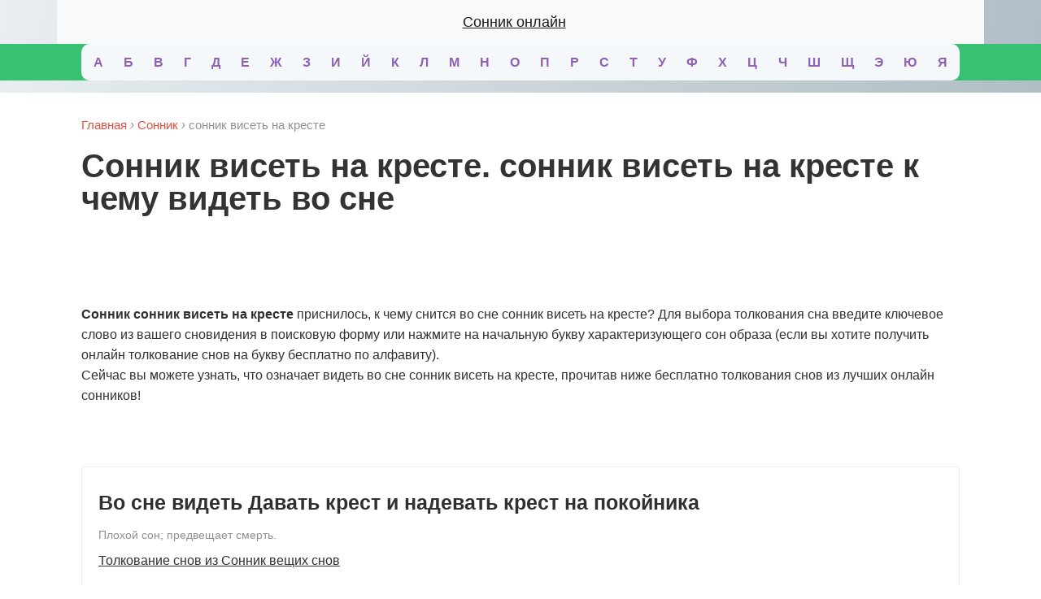

--- FILE ---
content_type: text/html; charset=utf-8
request_url: https://orhideya-parfum.ru/sonnik-viset-na-kreste
body_size: 10277
content:
<!DOCTYPE html>
<html lang="ru" dir="ltr" class="js">
<head>
  <meta http-equiv="Content-Type" content="text/html; charset=utf-8">
  <title>Сонник висеть на кресте. К чему снится Сонник висеть на кресте видеть во сне</title>
  <meta name="description" content="К чему снится Сонник висеть на кресте? Смотреть бесплатно толкование снов онлайн, узнать что значит видеть во сне Сонник висеть на кресте">
  <meta name="keywords" content="правильное, питание, похудение, меню, девушки, женщины">
  <script type="text/javascript" src="http://swell-energy.ru/engine/classes/js/jquery.js"></script>
  <script type="text/javascript" src="http://swell-energy.ru/engine/classes/js/jqueryui.js"></script>
  <script type="text/javascript" src="http://swell-energy.ru/engine/classes/js/dle_js.js"></script>
  <meta name="viewport" content="width=device-width; initial-scale=1.0">
  <meta name="apple-mobile-web-app-capable" content="yes">
  <meta name="apple-mobile-web-app-status-bar-style" content="default">
  <link rel="shortcut icon" href="/favicon.ico" type="image/x-icon">
  <link rel="apple-touch-icon" href="http://swell-energy.ru/templates/CulinaryBook/images/apple-touch-icon.png">
  <link rel="apple-touch-icon" sizes="72x72" href="http://swell-energy.ru/templates/CulinaryBook/images/apple-touch-icon-72x72.png">
  <link rel="apple-touch-icon" sizes="114x114" href="http://swell-energy.ru/templates/CulinaryBook/images/apple-touch-icon-114x114.png">
  <link media="screen" href="/css/bootstrap4.css" rel="stylesheet">
  <link media="screen" href="/css/style.css" rel="stylesheet">
  <link media="screen" href="/css/app.css" rel="stylesheet">
  <script type="text/javascript" src="http://swell-energy.ru/templates/CulinaryBook/js/libs.js"></script>
  <script type="text/javascript" src="//vk.com/js/api/openapi.js?101"></script> <noscript>
  <div></div></noscript>
</head>
<body class="pagination-rounded">
  <header class="header bg-light">
    <div class="container bg-light">
      <nav class="col-12 navbar navbar-expand-lg navbar-light bg-light">
        <a class="navbar-brand d-block text-center w-100" href="/">Сонник онлайн</a>
      </nav>
    </div>
    <div class="container-fluid bg-success">
      <section class="container">
        <div class="tags_block">
          <a href="/l/a" class="clouds_medium">А</a> <a href="/l/b" class="clouds_medium">Б</a> <a href="/l/v" class="clouds_medium">В</a> <a href="/l/g" class="clouds_medium">Г</a> <a href="/l/d" class="clouds_medium">Д</a> <a href="/l/e" class="clouds_medium">Е</a> <a href="/l/zh" class="clouds_medium">Ж</a> <a href="/l/z" class="clouds_medium">З</a> <a href="/l/i" class="clouds_medium">И</a> <a href="/l/y" class="clouds_medium">Й</a> <a href="/l/k" class="clouds_medium">К</a> <a href="/l/l" class="clouds_medium">Л</a> <a href="/l/m" class="clouds_medium">М</a> <a href="/l/n" class="clouds_medium">Н</a> <a href="/l/o" class="clouds_medium">О</a> <a href="/l/p" class="clouds_medium">П</a> <a href="/l/r" class="clouds_medium">Р</a> <a href="/l/s" class="clouds_medium">С</a> <a href="/l/t" class="clouds_medium">Т</a> <a href="/l/u" class="clouds_medium">У</a> <a href="/l/f" class="clouds_medium">Ф</a> <a href="/l/h" class="clouds_medium">Х</a> <a href="/l/ts" class="clouds_medium">Ц</a> <a href="/l/ch" class="clouds_medium">Ч</a> <a href="/l/sh" class="clouds_medium">Ш</a> <a href="/l/shh" class="clouds_medium">Щ</a> <a href="/l/je" class="clouds_medium">Э</a> <a href="/l/yu" class="clouds_medium">Ю</a> <a href="/l/ya" class="clouds_medium">Я</a>
        </div>
      </section>
    </div>
  </header>
  <section style="padding-top:20px;overflow:hidden">
    <div class="container">
      <div class="main">
        <div>
          <div class="speedbar">
            <span id="dle-speedbar"><span itemscope itemtype="http://data-vocabulary.org/Breadcrumb"><a href="/" itemprop="url"><span itemprop="title">Главная</span></a></span> <i>›</i> <span itemscope itemtype="http://data-vocabulary.org/Breadcrumb"><a href="/sonnik" itemprop="url"><span itemprop="title">Сонник</span></a></span> <i>›</i> сонник висеть на кресте</span>
          </div>
        </div>
        <div class="visible-xs">
          <div class="vertical-ad"></div>
        </div>
        <div class="with-ad"></div>
        <div class="post_title" id="news-title" itemprop="name">
          <h1 class="result-title">сонник висеть на кресте. сонник висеть на кресте к чему видеть во сне</h1><br>
          <ins data-zxname="zx-adnet" data-zxadslot="ZX-KSTKS_THREE" data-zxw="0" data-zxh="0" data-overlay="false">
          <script type="text/javascript" src="https://cdn.zx-adnet.com/adx/kstks_three_19091901.js"></script></ins><br>
          <script src='https://news.2xclick.ru/loader.js' async></script>
          <div id='containerId180373' style='margin:5px 0;'></div>
          <script>
          (function(w, d, c, s, t){
          w[c] = w[c] || [];
          w[c].push(function(){
                gnezdo.create({
                        tizerId: 180373,
                        containerId: 'containerId180373'
                });
          });
          })(window, document, 'gnezdoAsyncCallbacks');
          </script>
        </div>
        <div class="mp-description">
          <p><strong>Сонник сонник висеть на кресте</strong> приснилось, к чему снится во сне сонник висеть на кресте? Для выбора толкования сна введите ключевое слово из вашего сновидения в поисковую форму или нажмите на начальную букву характеризующего сон образа (если вы хотите получить онлайн толкование снов на букву бесплатно по алфавиту).</p>
          <p>Сейчас вы можете узнать, что означает видеть во сне сонник висеть на кресте, прочитав ниже бесплатно толкования снов из лучших онлайн сонников!</p>
        </div><br>
        <script src='https://news.2xclick.ru/loader.js' async></script>
        <div id='containerId180361' style='margin:5px 0;'></div>
        <script>
        (function(w, d, c, s, t){
        w[c] = w[c] || [];
        w[c].push(function(){
                gnezdo.create({
                        tizerId: 180361,
                        containerId: 'containerId180361'
                });
        });
        })(window, document, 'gnezdoAsyncCallbacks');
        </script><br>
        <div class="position-ref full-height no-f search-results">
          <article class="shortstory cf">
            <div class="post-inner">
              <div class="short-data">
                <h3 class="short-title title-xl">Во сне видеть Давать крест и надевать крест на покойника</h3>
                <div class="shortstory_post">
                  <p>Плохой сон; предвещает смерть.</p>
                </div><a href="/book/sonnik-veshchich-snov" class="link">Толкование снов из Сонник вещих снов</a>
              </div>
            </div>
          </article>
          <div class="horizontal-ad">
            <br>
            <br>
            <ins data-zxname="zx-adnet" data-zxadslot="ZX-KSTKS_THREE" data-zxw="0" data-zxh="0" data-overlay="true">
            <script type="text/javascript" src="https://cdn.zx-adnet.com/adx/kstks_three_19091901.js"></script></ins>
          </div>
          <article class="shortstory cf">
            <div class="post-inner">
              <div class="short-data">
                <h3 class="short-title title-xl">Предсказание сна Крест</h3>
                <div class="shortstory_post">
                  <p>В сновидении этот символ означает прошение, защиту от зла, обновление.<br>
                  <br>
                  Сон, в котором вы увидели у себя на шее крест с цепочкой, символизирует покаяние, всепрощение и любовь к ближнему.<br>
                  <br>
                  Видеть во сне, как вас крестил священник и надел на вас крест, - знак того, что в реальной жизни ваш ангел-хранитель убережет вас от несчастий.<br>
                  <br>
                  Во сне вы увидели золотой, сияющий крест - наяву вы обладаете таким необходимым качеством характера, как умение забывать и прощать обиды.<br>
                  <br>
                  Вам приснилось, что вы стоите на кладбище и перед вами могила, на которой вы видите большой крест, - этот сон означает, что в реальности вам следует делать больше добрых дел, так как плохие дела обязательно будут наказаны высшими силами. Наяву вы разуверились в справедливости этой истины.</p>
                </div><a href="/book/sonnik-vangi" class="link">Толкование снов из Сонник Ванги</a>
              </div>
            </div>
          </article>
          <article class="shortstory cf">
            <div class="post-inner">
              <div class="short-data">
                <h3 class="short-title title-xl">К чему снится Крест</h3>
                <div class="shortstory_post">
                  <p>Крест - Счастье, удача, триумф.</p>
                </div><a href="/book/malen-kii-sonnik" class="link">Толкование снов из Маленький сонник</a>
              </div>
            </div>
          </article>
          <article class="shortstory cf">
            <div class="post-inner">
              <div class="short-data">
                <h3 class="short-title title-xl">Во сне видеть Крест</h3>
                <div class="shortstory_post">
                  <p>Увиденный во сне крест – знак надежной защиты от грозящих вам несчастий, в которые вас могут вовлечь недруги. Нести в руках крест означает, что у вас появятся благоприятные условия для реализации своих возможностей и способностей. Видеть крест в руках другого человека предвещает доброжелательное и благосклонное отношение к вам людей, от которых во многом зависят ваш успех и счастье.<br>
                  <br>
                  Молиться, стоя на коленях перед крестом, – наяву раскаетесь в собственных ошибках. Целовать во сне крест означает, что несчастье, которое вас постигнет, не сломит ваш дух. Нательный крестик – знак выздоровления для больного, помощи для попавших в беду и взаимности в любви.<br>
                  <br>
                  Видеть во сне крест в виде ордена, которым кого-то награждают, означает, что в реальной жизни вскоре получите радостную весть издалека.<br>
                  <br>
                  Видеть крест на куполе храма предвещает счастье в доме. Могильный крест, увиденный во сне, говорит о том, что в трудной ситуации вам помогут найти выход из безнадежного положения верные друзья.<br>
                  <br>
                  Осенять себя или кого-то крестным знамением – к печальному событию. Видеть крестный ход – к смерти кого-то из близких родственников. Принимать во сне крещение или крестить детей – наяву получите ценную посылку или бандероль с вещью, которую давно заказывали и ждали.<br>
                  <br>
                  Сон, в котором вы видите своих крестников, напоминает о необходимости поддерживать старые связи, ибо они еще могут пригодиться в будущем.<br>
                  <br>
                  Если во сне вам являются ваши крестные отец или мать – значит, получите прибавку к зарплате или крупный выигрыш в лотерею, что круто изменит всю вашу дальнейшую жизнь.</p>
                </div><a href="/book/sonnik-po-alfavity" class="link">Толкование снов из Сонник по алфавиту</a>
              </div>
            </div>
          </article>
          <div class="horizontal-ad"></div>
          <article class="shortstory cf">
            <div class="post-inner">
              <div class="short-data">
                <h3 class="short-title title-xl">Предсказание сна Крест</h3>
                <div class="shortstory_post">
                  <p>Четыре части, указывающие противоположные направления.<br>
                  <br>
                  Совершенство через противоположности, то есть страдания и противопоставления.</p>
                </div><a href="/book/psichoanaliticheskii-sonnik" class="link">Толкование снов из Психоаналитический сонник</a>
              </div>
            </div>
          </article>
          <article class="shortstory cf">
            <div class="post-inner">
              <div class="short-data">
                <h3 class="short-title title-xl">К чему снится Крест</h3>
                <div class="shortstory_post">
                  <p>Крест - символ спасения, испытаний, надежды.<br>
                  <br>
                  Увидеть во сне крест - значит, вам предстоят долгие и тяжелые испытания.<br>
                  <br>
                  Увидеть во сне церковное распятие - ваши неблаговидные поступки послужат причиной ваших душевных страданий.<br>
                  <br>
                  Если во сне вы сжимаете в руке крест, то вы выбираете не самый легкий, но достойный жизненный путь.<br>
                  <br>
                  Сон, в котором вы увидели орла, несущего в своих когтях крест, означает агрессию могущественной империи.<br>
                  <br>
                  Видеть во сне крест, очерченный кругом, - знак беды, под угрозой вся планета и человечество.<br>
                  <br>
                  Если во сне вы надели на шею крест - приготовьтесь к тому, что кто-то из ближних попросит у вас помощи, последствия которой будут для вас неблагоприятны.<br>
                  <br>
                  Увидеть во сне горящий крест - предупреждение об опасности.<br>
                  <br>
                  Крест, похожий на якорь, означает духовное возрождение.</p>
                </div><a href="/book/sonnik-nostradamysa" class="link">Толкование снов из Сонник Нострадамуса</a>
              </div>
            </div>
          </article>
          <article class="shortstory cf">
            <div class="post-inner">
              <div class="short-data">
                <h3 class="short-title title-xl">Во сне видеть Крест</h3>
                <div class="shortstory_post">
                  <p>Крест, явившийся в сновидении, следует воспринимать как предупреждение о приближающемся несчастье, в которое вас вовлекут окружающие.<br>
                  <br>
                  Если во сне вы поцеловали крест, то примете это несчастье с должной стойкостью.<br>
                  <br>
                  Молодая женщина, увидевшая во сне, что она держит в руках крест, будет соблюдать скромность и доброжелательность в поведении, чем завоюет любовь других и вызовет благосклонность судьбы.<br>
                  <br>
                  Если вам приснился человек с крестом в руках – займитесь благотворительностью и проявите заботу о близких.<br>
                  <br>
                  Нострадамус считал крест символом спасения, испытаний, надежды. Он давал следующие толкования снам о крестах.<br>
                  <br>
                  Увидели во сне крест – приготовьтесь к долгим и тяжелым испытаниям.<br>
                  <br>
                  Приснилось церковное распятие – ваши неблаговидные поступки послужат причиной ваших душевных страданий.<br>
                  <br>
                  Если во сне вы сжимаете в руке крест, то вы выбираете не самый легкий, но достойный жизненный путь.<br>
                  <br>
                  Сон, в котором вы увидели орла, несущего в своих когтях крест, означает, что кто-то относится к вам очень агрессивно.<br>
                  <br>
                  Приснившийся крест, очерченный кругом, – знак беды, под угрозой находитесь вы и ваши близкие.<br>
                  <br>
                  Если во сне вы надели на шею крест, то наяву кто-то из ближних попросит у вас помощи. Оказав ее, вы понесете убытки.<br>
                  <br>
                  Горящий крест – предупреждение об опасности.<br>
                  <br>
                  Крест, похожий на якорь, означает духовное возрождение.<br>
                  <br>
                  Болгарская прорицательница Ванга считала, что в сновидении крест – символ, означающий прощение, защиту от зла, обновление. Вот как она трактовала эти сновидения.<br>
                  <br>
                  Сон, в котором вы увидели у себя на шее крест с цепочкой, символизирует покаяние, всепрощение и любовь к ближнему.<br>
                  <br>
                  Видеть во сне, как вас крестил священник и надел на вас крест, – знак того, что в реальной жизни ваш ангел-хранитель убережет вас от несчастий.<br>
                  <br>
                  Во сне вы увидели золотой, сияющий крест – наяву вы обладаете таким необходимым качеством характера, как умение забывать и прощать обиды.<br>
                  <br>
                  Вам приснилось, что вы стоите на кладбище и перед вами могила, на которой вы видите большой крест, – этот сон означает, что в реальности вам следует делать больше добрых дел, так как плохие дела обязательно будут наказаны высшими силами. Наяву вы разуверились в справедливости этой истины.<br>
                  <br>
                  А Д. Лофф писал: «Этот мощнейший религиозный символ олицетворяет собой утешение, осуждение, исцеление, боль или потребность в защите. Конечно же, важно проанализировать, каким образом этот объект появляется во сне и какое влияние оказывает на весь сюжет сновидения.<br>
                  <br>
                  Крест может вызывать и совершенно противоположные чувства: притяжение, отвращение или желание его избежать. Избегать креста – показатель осуждения, стыда, неадекватного отношения к вечным человеческим ценностям. Это попытка проигнорировать память, то есть своего рода защитный механизм, помогающий забыть о последствиях выбора или события, связанных с религиозной символикой в вашей жизни. Распятие, безусловно, имеет и положительное начало – оно несет спасение и чувство безопасности. Многие религиозные иконы являются для нас «положительным» табу. Так же, как мы избегаем связи с темными символами или образами табу, мы ощущаем добрую силу позитивных символов. Сила символа дает нам чувство безопасности.<br>
                  <br>
                  Христиане, увидев во сне распятие, могут достигать внутреннего очищения, обновления и примирения».</p>
                </div><a href="/book/psichologicheskii-sonnik" class="link">Толкование снов из Психологический сонник</a>
              </div>
            </div>
          </article>
          <div class="horizontal-ad">
            <script src='https://news.2xclick.ru/loader.js' async></script>
            <div id='containerId180368' style='margin:5px 0;'></div>
            <script>
            (function(w, d, c, s, t){
            w[c] = w[c] || [];
            w[c].push(function(){
                gnezdo.create({
                        tizerId: 180368,
                        containerId: 'containerId180368'
                });
            });
            })(window, document, 'gnezdoAsyncCallbacks');
            </script> <ins data-zxname="zx-adnet" data-zxadslot="ZX-KSTKS_THREE" data-zxw="336" data-zxh="280" data-overlay="false">
            <script type="text/javascript" src="https://cdn.zx-adnet.com/adx/kstks_three_19091901.js"></script></ins>
          </div>
          <article class="shortstory cf">
            <div class="post-inner">
              <div class="short-data">
                <h3 class="short-title title-xl">Предсказание сна Крест</h3>
                <div class="shortstory_post">
                  <p>Железный - надежная опека; крест при дороге - радостная весть; украшенный цветами - счастье в доме; огороженный - выйдешь из затруднительного положения; закрытый - случится смерть в семье; видеть на ком-нибудь - печаль; стоять перед ним на коленях - раскаяние и печаль</p>
                </div><a href="/book/sonnik-chasse" class="link">Толкование снов из Сонник Хассе</a>
              </div>
            </div>
          </article>
          <article class="shortstory cf">
            <div class="post-inner">
              <div class="short-data">
                <h3 class="short-title title-xl">К чему снится Крест</h3>
                <div class="shortstory_post">
                  <p>Сон о кресте предсказывает судьбу и предупреждает об испытаниях, требуя при этом терпимости и решительности. Молиться кресту во сне — знак радости и получения подарка от близкого человека. Крест целовать во сне — знак приближающейся беды, которая явится для вас настоящим испытанием. Железный крест видеть во сне — знак защиты; могильный крест огороженным увидеть во сне — предвестье радости и покоя; крест у дороги — получение хорошего известия; крест поперек дороги во сне увидеть предвещает неудачу в делах; цветы рядом с крестом во сне означают радость, приятную встречу, душевный покой. Золотой крест видеть во сне предвещает получение радостного известия. На себе видеть крест — знак судьбы: все зависит от того, как он выглядит. Видеть крест на других во сне — знак испытаний. Надевать крест на других (или передавать его другим) во сне означает, что вы возлагаете на этого человека определенные обязанности.<br>
                  <br>
                  Снимать крест с себя во сне означает, что вы захотите изменить свою жизнь, несмотря на угрызения совести, которые будете потом испытывать. Находить крест во сне — предвестье того, что скоро ваша жизнь может измениться. Стоять на коленях перед крестом во сне означает, что вас ждет раскаяние в грехах, унижение, душевные переживания. Сломанный крест во сне предвещает, что ваша настоящая жизнь рухнет как карточный домик. Крестик нательный видеть во сне — знак счастья, удачи. Держать крест в руках — печаль, огорчение.<br>
                  <br>
                  Золотой крест в руках ангела видеть во сне — знак Божьей воли, благословение Божие.</p>
                </div><a href="/book/semeinyi-sonnik" class="link">Толкование снов из Семейный сонник</a>
              </div>
            </div>
          </article>
          <article class="shortstory cf">
            <div class="post-inner">
              <div class="short-data">
                <h3 class="short-title title-xl">Во сне видеть Крест</h3>
                <div class="shortstory_post">
                  <p>крест во сне- знак несчастья и зла.</p>
                </div><a href="/book/islamskii-sonnik" class="link">Толкование снов из Исламский сонник</a>
              </div>
            </div>
          </article>
          <article class="shortstory cf">
            <div class="post-inner">
              <div class="short-data">
                <h3 class="short-title title-xl">Предсказание сна Крест</h3>
                <div class="shortstory_post">
                  <p>Если вы увидите во сне крест, надетый на вас, — нести вам крест до конца жизни.</p>
                </div><a href="/book/sonnik-tolkovanie-snov" class="link">Толкование снов из Сонник толкование снов</a>
              </div>
            </div>
          </article>
          <article class="shortstory cf">
            <div class="post-inner">
              <div class="short-data">
                <h3 class="short-title title-xl">К чему снится Крест</h3>
                <div class="shortstory_post">
                  <p>Если девушке снится, что она держит в руках крест, это означает, что от нее зависит счастье в любви. Если она будет добра к окружающим, то непременно встретит свою судьбу.</p>
                </div><a href="/book/ljubovnyi-sonnik" class="link">Толкование снов из Любовный сонник</a>
              </div>
            </div>
          </article>
          <article class="shortstory cf">
            <div class="post-inner">
              <div class="short-data">
                <h3 class="short-title title-xl">Во сне видеть Крест</h3>
                <div class="shortstory_post">
                  <p>Крест - бремя. Видеть кресты во сне - страдание или и война.</p>
                </div><a href="/book/ykrainskii-sonnik" class="link">Толкование снов из Украинский сонник</a>
              </div>
            </div>
          </article>
          <div class="horizontal-ad">
            <ins data-zxname="zx-adnet" data-zxadslot="ZX-KSTKS_THREE" data-zxw="0" data-zxh="0" data-overlay="false">
            <script type="text/javascript" src="https://cdn.zx-adnet.com/adx/kstks_three_19091901.js"></script></ins>
          </div>
          <article class="shortstory cf">
            <div class="post-inner">
              <div class="short-data">
                <h3 class="short-title title-xl">Предсказание сна Крест</h3>
                <div class="shortstory_post">
                  <p>Крест - печаль, огорчение.</p>
                </div><a href="/book/sonnik-azara" class="link">Толкование снов из Сонник Азара</a>
              </div>
            </div>
          </article>
          <article class="shortstory cf">
            <div class="post-inner">
              <div class="short-data">
                <h3 class="short-title title-xl">К чему снится Крест</h3>
                <div class="shortstory_post">
                  <p>Символизирует боль с регрессивной установкой.</p>
                </div><a href="/book/besplatnyi-sonnik" class="link">Толкование снов из Бесплатный сонник</a>
              </div>
            </div>
          </article>
          <ul class="pagination" role="navigation">
            <li class="page-item disabled" aria-disabled="true" aria-label="&laquo; Previous"><span class="page-link" aria-hidden="true">&lsaquo;</span></li>
            <li class="page-item active" aria-current="page"><span class="page-link">1</span></li>
            <li class="page-item">
              <a class="page-link" href="/sonnik-viset-na-kreste?page=2">2</a>
            </li>
            <li class="page-item">
              <a class="page-link" href="/sonnik-viset-na-kreste?page=3">3</a>
            </li>
            <li class="page-item">
              <a class="page-link" href="/sonnik-viset-na-kreste?page=2" rel="next" aria-label="Next &raquo;">&rsaquo;</a>
            </li>
          </ul>
        </div>
        <div class="tags_block tags_1 mt-3 mb-5 text-center">
          <a href="/kolot" class="mx-1 clouds_xsmall">Колоть</a> <a href="/sonnik-slonikha-so-slonyatami" class="mx-1 clouds_xsmall">сонник слониха со слонятами</a> <a href="/sonnik-millera-steklo-vo-rtu" class="mx-1 clouds_xsmall">сонник миллера стекло во рту</a> <a href="/sonnik-millera-son-bosonozhki" class="mx-1 clouds_xsmall">сонник миллера сон босоножки</a> <a href="/govno-iz-rta-sonnik-millera" class="mx-1 clouds_xsmall">говно из рта сонник миллера</a> <a href="/sonnik-upali-v-vodu-kak-familiya-gruzina" class="mx-1 clouds_xsmall">сонник упали в воду как фамилия грузина</a> <a href="/sonnik-byvshiy-muzh-bet-menya" class="mx-1 clouds_xsmall">сонник бывший муж бьет меня</a> <a href="/sonnik-millera-pokupka-ryby" class="mx-1 clouds_xlarge">сонник миллера покупка рыбы</a> <a href="/sonnik-ikra-rechnoy-ryby" class="mx-1 clouds_medium">сонник икра речной рыбы</a> <a href="/sonnik-moy-rebenok-bez-golovy" class="mx-1 clouds_xsmall">сонник мой ребенок без головы</a>
        </div>
        <div class="hidden-xs">
          <div class="vertical-ad"></div>
        </div>
      </div>
      <div class="right-side">
        <section>
          <div class="searchblock">
            <form method="get" action="https://orhideya-parfum.ru/search">
              <input name="s" type="text" placeholder="Поиск по соннику" class="searchform" autocomplete="off" required=""> <input type="submit" class="searchbt" title="Толковать сон" value="Толковать сон">
            </form>
          </div>
          <h5 class="mt-5">Популярные сны</h5>
          <div class="tags_block tags_1">
            <a href="/odezhda-svyashchennika" class="clouds_xsmall">Одежда священника</a> <a href="/sonnik-uvidet-novuyu-sumku" class="clouds_xsmall">сонник увидеть новую сумку</a> <a href="/paren-deretsya-za-devushku-sonnik" class="clouds_xsmall">парень дерется за девушку сонник</a> <a href="/sonnik-podnimatsya-v-goru-i-padat" class="clouds_xsmall">сонник подниматься в гору и падать</a> <a href="/sonnik-onlayn-detskie-veshchi" class="clouds_medium">сонник онлайн детские вещи</a> <a href="/sonnik-bulka-s-myasom" class="clouds_xlarge">сонник булка с мясом</a> <a href="/sonnik-saditsya-za-rul-mashiny" class="clouds_xsmall">сонник садится за руль машины</a> <a href="/sonnik-tolkovanie-snov-shampanskoe-pit" class="clouds_xsmall">сонник толкование снов шампанское пить</a> <a href="/sonnik-korova-napadaet-s-odnim-rogom" class="clouds_xsmall">сонник корова нападает с одним рогом</a> <a href="/kot-pet-moloko-sonnik" class="clouds_xsmall">кот пьет молоко сонник</a> <a href="/sonnik-romanticheskie-otnosheniya-s-drugom" class="clouds_xsmall">сонник романтические отношения с другом</a> <a href="/sonnik-millera-brit-volosy-na-golove" class="clouds_medium">сонник миллера брить волосы на голове</a> <a href="/dva-koltsa-na-tsepochke-sonnik" class="clouds_medium">два кольца на цепочке сонник</a> <a href="/sonnik-sergi-nayti-mnogo" class="clouds_xsmall">сонник серьги найти много</a> <a href="/sonnik-chto-oznachaet-liven" class="clouds_xsmall">сонник что означает ливень</a> <a href="/sonnik-koshka-kotoraya-gnalas-za-vami" class="clouds_xsmall">сонник кошка которая гналась за вами</a> <a href="/sonnik-belaya-zmeya-dlya-zhenshchiny" class="clouds_medium">сонник белая змея для женщины</a> <a href="/sonnik-muzhchina-tantsuet-i-poet" class="clouds_xsmall">сонник мужчина танцует и поет</a> <a href="/sonnik-esli-snitsya-chuzhoy-gorod" class="clouds_xsmall">сонник если снится чужой город</a> <a href="/sonnik-chernyy-kot-progonyat" class="clouds_xsmall">сонник черный кот прогонять</a> <a href="/sonnik-olen-s-rogami-miller" class="clouds_xsmall">сонник олень с рогами миллер</a> <a href="/sonnik-drug-obnimaet-moyu-devushku" class="clouds_medium">сонник друг обнимает мою девушку</a> <a href="/stat-medvedem" class="clouds_xlarge">стать медведем</a> <a href="/vynosit-veshchi-iz-goryashchego-doma-sonnik" class="clouds_xlarge">выносить вещи из горящего дома сонник</a> <a href="/sonnik-zvonok-ot-roditeley" class="clouds_xsmall">сонник звонок от родителей</a> <a href="/snitsya-zoloto-s-nim-poymali" class="clouds_xlarge">Сниться золото, с ним поймали</a> <a href="/sonnik-okunutsya-v-reku" class="clouds_medium">сонник окунуться в реку</a> <a href="/sonnik-pismo-poluchit-zelenoe" class="clouds_xsmall">сонник письмо получить зеленое</a> <a href="/kormit-ryb" class="clouds_xsmall">Кормить рыб</a> <a href="/sonnik-esli-snitsya-ubiystvo" class="clouds_xsmall">сонник если сниться убийство</a> <a href="/zakupat-tovar" class="clouds_xsmall">Закупать товар</a> <a href="/sonnik-yaytso-s-zarodyshem-vnutri" class="clouds_xsmall">сонник яйцо с зародышем внутри</a> <a href="/vual-pokryvalo" class="clouds_xsmall">Вуаль, покрывало</a> <a href="/sonnik-ubegat-ot-lva-s-rebenkom" class="clouds_xsmall">сонник убегать от льва с ребенком</a> <a href="/rebenok-rodilsya-s-zubami-sonnik" class="clouds_medium">ребенок родился с зубами сонник</a> <a href="/videt-sobaku" class="clouds_xsmall">Видеть собаку</a> <a href="/goroskop-rak-na-segodnya-sonnik" class="clouds_xsmall">гороскоп рак на сегодня сонник</a> <a href="/sonnik-gul-samoleta-v-nebe" class="clouds_medium">сонник гул самолета в небе</a> <a href="/sonnik-zastryat-na-mashine-v-sugrobe" class="clouds_xsmall">сонник застрять на машине в сугробе</a> <a href="/sonnik-smotret-kak-kuryat" class="clouds_xsmall">сонник смотреть как курят</a>
          </div>
        </section>
        <div class="vertical-ad"></div>
      </div>
    </div>
  </section>
  <script src="/js/app.js"></script>
  <footer class="footer">
    <div class="about">
      Любое копирование, в т.ч. отдельных частей текстов или изображений, публикация и републикация, перепечатка или любое другое распространение информации, в какой бы форме и каким бы техническим способом оно не осуществлялось, строго запрещается без предварительного письменного согласия со стороны редакции. Во время цитирования информации подписчиками ссылки обязательны. Допускается цитирование материалов сайта без получения предварительного согласия, но в объеме не более одного абзаца и с обязательной прямой, открытой для поисковых систем гиперссылкой на сайт не ниже, чем во втором абзаце текста.
    </div>© 2020 Все права соблюдены
  </footer>
<script defer src="https://static.cloudflareinsights.com/beacon.min.js/vcd15cbe7772f49c399c6a5babf22c1241717689176015" integrity="sha512-ZpsOmlRQV6y907TI0dKBHq9Md29nnaEIPlkf84rnaERnq6zvWvPUqr2ft8M1aS28oN72PdrCzSjY4U6VaAw1EQ==" data-cf-beacon='{"version":"2024.11.0","token":"85d1453a04494ea8bbf8b53cc5923d92","r":1,"server_timing":{"name":{"cfCacheStatus":true,"cfEdge":true,"cfExtPri":true,"cfL4":true,"cfOrigin":true,"cfSpeedBrain":true},"location_startswith":null}}' crossorigin="anonymous"></script>
</body>
</html>


--- FILE ---
content_type: text/css;charset=UTF-8
request_url: https://orhideya-parfum.ru/css/style.css
body_size: 36808
content:

/* `Main

-----------------------------------------------------------------------------------*/
/*.favlink:before, .addlink:before, .login_btn:before, .search_btn, .hover_rating:before, .small_rating:before, .xf-time:before, .rating_like_icon, .print-link:before, .edit-link:before,*/
/*.uparrow, .login-social, .thumbs_up, .thumbs_down, .attachment:before, .nav_btn:before{*/
/*    background:url(../images/sprite.png) 0 0 no-repeat;*/
/*}*/
.favlink, .addlink, .login_btn, .nav ul.main_nav li a, .searchblock, .topposts .post_hover, .hover_content, .xf-time:before, .short-data, .shortstory_post, #totop, .full_post_tags a,
.thumbs_up, .thumbs_down, .login_close, .enter-btn, .profile_menu li a, .overlay_block, .login-social{
    transition: ease 0.2s all;
}
* {
    margin-top:0;
    margin-bottom:0;
    margin-right:0;
    margin-left:0;
    padding:0;
}
*, *:before, *:after {
    box-sizing: border-box;
}
image{
    border:0;
}
a img,:link img,:visited img,:hover img {
    border:0;
}
a{
    color:#303030;
    font-size:16px;
    text-decoration:underline;
}
a:hover {
    color:#E84C3D;
    text-decoration:none;
}
h1,h2,h3,h4,h5,h6,pre,form,p,blockquote,fieldset,input {
    margin:0;
    padding:0;
}
textarea{
    border:1px solid #ccc;
    padding:5px;
}
input:focus, textarea:focus {
    outline:none;
}
button:focus{
    outline:none;
}
h1, h2, h3, h4, h5, h6 {font-weight:normal;}
h1 {font-size:24px;line-height:30px;}
h2 {font-size:22px;line-height:25px;}
h3 {font-size:20px;}
h4 {font-size:18px;}
h5, h6 {font-size: 16px;}
ul, ol{
    padding: 0;
    margin: 0;
}
input[type="checkbox"], input[type="radio"] {
    width: auto;
    height: auto;
    padding: 0;
    margin: 3px 5px 5px 0;
}
.cf:before,
.cf:after {
    content: " ";
    display: table;
}
.cf:after {
    clear: both;
}
.cf {
    *zoom: 1;
}
html{
    padding:0px;
}
body{
    background:#fff;
    font-family:'RobotoRegular', Arial, sans-serif;
    font-size:16px;
    height:100%;
    margin:0;
    color:#303030;
    -webkit-font-smoothing: antialiased !important;
    overflow-x:hidden;
}
.container{
    background-color: #fff;
    padding: 0 30px;
}
.wrap{
    width: 1260px;
    margin: 0 auto;
    position: relative;
}
.top_adv{
    height: 90px;
    width: 100%;
    overflow: hidden;
    text-align: center;
}
.header{
    width:100%;
    height: 100px;
    padding: 30px 0;
    z-index: 1000;
}
.logo{
    width:360px;
    height:60px;
    display: block;
    float: left;
    margin: -10px 0;
}
.logo a{
    display: block;
}
.logo a:hover{
    opacity: 0.8;
}
.logo img{
    max-width:100%;
}
.header_right{
    height: 40px;
    float: right;
}
.favlink, .addlink, .login_btn, .nav_btn{
    display: block;
    float: right;
    border:1px solid;
    line-height: 40px;
    color: #303030;
    text-decoration: none;
    padding: 0 15px 0 40px;
    position: relative;
    margin-right: 30px;
    border-color: #eee;
}
.favlink:before, .addlink:before, .login_btn:before, .nav_btn:before{
    content: "";
    display: block;
    position: absolute;
    width: 16px;
    height: 16px;
    top: 13px;
    left: 13px;
}
.favlink:before{
    background-position: 0 0;
}
.favlink:hover{
    border-color: rgba(232,76,61,1);
}
.addlink:hover{
    border-color: rgba(154,205,104,1);
    color: #9acd68;
}
.addlink:before{
    background-position: -20px 0;
}
.nav_btn:before{
    background-position: -20px -500px;
}
.login_btn{
    margin: 0;
}
.login_btn:before{
    background-position: -20px -400px;
}
.login_btn:hover{
    color: #000;
    border-color: #303030;
}
.nav_btn{
    display: none;
    height: 42px;
    width: 42px;
    padding: 0;
}
.nav_btn:hover, .nav_btn.active_nav{
    border-color: #303030;
}
/* navigation menu*/
.nav{
    display:block;
    position: relative;
    height:40px;
    width: 100%;
    margin: 0 auto 30px auto;
}
.nav_btn.active_nav, .nav_btn:hover{
}
.nav ul{
    list-style: none;
    max-width: 100%;
    height: 40px;
    margin: 0;
    position: relative;
}
.nav li{
    position: relative;
    display: block;
    float: left;
    height: 40px;
    z-index: 100;
}
.nav li a{
    display: block;
    padding: 0 15px;
    line-height: 40px;
    font-size: 18px;
    text-decoration: none;
    color:#303030;
    font-family: "RobotoMedium", Arial, sans-serif;
}
.nav li a.dropi{
    padding: 0 20px 0 15px;
}
.nav li a:hover, .nav ul.main_nav li.drop:hover .dropi{
    background-color: #E84C3D;
    color: #fff;
}
.nav li.drop:hover .dropi:after{
    background-color: transparent;
    border-top-color: #fff ;
}
.nav li a.dropi:after{
    content: "";
    display: block;
    width: 0;
    height: 0;
    border: 4px solid transparent;
    border-top-color: #E84C3D;
    position: absolute;
    top:20px;
    right: 7px;
}
.nav li:hover ul{
    display: block;
    clear: both;
}
.nav li ul{
    display: none;
    height: auto;
    min-width: 200px;
    position: absolute;
    border:3px solid #f1f1f1;
    background-color: #fff;
    z-index: 500;
    max-width: 100%;
    left: 0;
}
.nav li li{
    display: block;
    float: none;
    width: 100%;
    height: auto;
    border-bottom: 1px solid #eee;
    border-right: 1px solid #eee;
}
.nav li li a {
    text-align:left;
    display:block;
    float:none;
    color: #303030;
    padding: 0px 10px;
    line-height: 30px !important;
    font-size: 14px;
    text-transform: none;
    z-index: 501;
}
.nav li li a:hover{
    background-color: #E84C3D;
    color: #fff;
}
/* Поиск */
.searchtable{
    margin: 0 0 0 30px;
}
.search_btn{
    width: 40px;
    height: 40px;
    display:block;
    border: 0;
    position: absolute;
    right: 0;
    top: 0;
    background-color: transparent;
    background-position:0 -20px;
    cursor: pointer !important;
    z-index: 200;
}
.search_btn:hover{
    opacity: 0.5;
}
.searchblock{
    display: none;
    height: 40px;
    width: 100%;
    position: absolute;
    right: 0;
    top: 0;
    border:2px solid  #E84C3D;
    overflow: hidden;
    z-index: 100000;
}
.searchblock.open{
    display: block;
    opacity: 1;
}
.searchform{
    color:#303030;
    width:100%;
    height:36px;
    line-height:36px;
    padding:0 50px 0 10px;
    border:0;
    margin: 0;
    font-size:14px;
    background-color:#fff;
    overflow:hidden;
}
input.searchbt{
    padding: 0 10px;
    height:36px;
    border:0 !important;
    display: block;
    position: absolute;
    top: 0;
    right: 0;
    color: #fff;
    font-size: 14px;
    background-color: #E84C3D;
    opacity: 1;
}
input.searchbt:hover{
    opacity: 0.8;
}
.mblock{
    margin: 0 0 30px 0;
    position: relative;
}
.wblock{
    margin: 0 0 0 -30px;
}
.hblock{
    position: relative;
}
.block_header{
    position: absolute;
    top:0;
    left: 0;
    line-height: 40px;
    height: 40px;
    padding: 0 15px;
    color: #fff;
    background-color: #E84C3D;
    font-size: 18px;
    z-index: 10;
}
.block_header a{
    color: #fff !important;
    font-size: 18px;
    text-decoration: underline !important;
}
.block_header a:hover{
    text-decoration: none !important;
}
.side_rek{
    margin-bottom: 20px;
    overflow: hidden;
    width: 100%;
}
.rek img{
    display: block;
}

.side_header{
    float: left;
    line-height: 40px;
    height: 40px;
    padding: 0 15px;
    color: #fff;
    background-color: #E84C3D;
    font-size: 18px;
    z-index: 10;
}
.side_block{
    margin:0 0 30px 0;
    position: relative;
}
.side_block a{
    color:#E84C3D;
}
.side_block a:hover{
    color: #202020;
}
.side_block .shortstory{
    padding-left: 0;
    float: none;
}
.side_block .shortstory:last-of-type{
    padding-bottom: 0;
}

.side_header a{
    font-size: 22px;
    color: #505050;
    text-decoration: none;
    border-bottom: 1px solid #aaa;
}
.side_header a:hover{
    color: #909090;
}
.tags_block{
    color: transparent;
    padding: 10px 0 0 0;
}
.tags_block a{
}
.content_adv{
    height: 90px;
    width: 100%;
    overflow: hidden;
    text-align: center;
    margin: 0 0 20px 0;
}
.inner_adv{
    height: 90px;
    width: 100%;
    overflow: hidden;
    text-align: center;
}
.left{
    float: left;
    width: 870px;
}
.right{
    float: right;
    width: 300px;
}
.speedbar{
    line-height:20px;
    font-size: 15px;
    color: #909090;
    margin: 0 0 20px 0 !important;
}
.speedbar a{
    display:inline-block;
    font-size: 15px;
    text-decoration: none;
    color: #E84C3D;
}
.speedbar a:hover{
    color: #505050;
}
.sort{
    color: #aaa;
    line-height: 20px;
    font-size: 14px;
    margin: 0 0 20px 0;
}
.sort a{
    text-decoration: none;
    color: #E84C3D;
    font-size: 14px;
}
.sort a:hover{
    color: #909090;
    border-bottom: 1px solid #ddd;
}
/* shortspry.tpl */
.shortstory{
    position: relative;
    overflow: hidden;
    padding: 0 0 30px 30px;
    background-color: #fff;
    float: left;
}
.col-4 .shortstory, .col-4 .videopost{
    width: 25%;
}
.col-3 .shortstory, .col-3 .videopost{
    width: 33.33333%;
}
.col-2 .shortstory, .col-2 .videopost{
    width: 50%;
}
.post-inner{
    width: 100%;
    padding: 0 0 107px 0;
    position: relative;
    border: 1px solid #eee;
}
.post-inner img{
    width: 100%;
    display: block;
    z-index: 1;
}
.short-data{
    padding: 20px;
    z-index: 2;
    position: absolute;
    bottom: 0;
    width: 100%;
    background-color: #fff;
    height: 107px;
    overflow: hidden;
}
.short-title{
    font-size: 16px;
    line-height: 21px;
    height: 42px;
    overflow: hidden;
    display: block;
    color: #303030 !important;
    text-decoration: none;
    font-family: "RobotoMedium", Arial, sans-serif;
}
.short-title:hover{
    color: #E84C3D !important;
}
.shortstory_post{
    font-size: 14px;
    color: #909090;
    height: 72px;
    line-height: 18px;
    overflow: hidden;
    position: relative;
    visibility: hidden;
    opacity: 0;
    margin: 10px 0 0 0;
}
.short-info{
    min-height: 16px;
    margin: 0 0 9px 0;
    color: #909090;
    font-size: 12px;
}
.short-info a{
    font-size:12px;
    color: #E84C3D;
    text-decoration: none;
}
.short-info a:hover{
    color: #303030;
    text-decoration: underline;
}
.ratebox{
    float: left;
    margin: 0 10px 0 0;
    color: #909090;
    font-size: 12px;
}
.ratebox .rating{
}
.ratebox span{
    display: block;
    float: left;
}
.small_rating{
    margin: 0;
    height: 16px;
    float: left;
    padding: 0 0 0 16px;
    position: relative;
}
.small_rating:before{
    background-position: 0 0;
    content: "";
    display: block;
    position: absolute;
    width: 16px;
    height: 16px;
    top: 0;
    left: 0;
}
.small_rating:hover:before{
    background-position: 0 -60px;
}


.xf-time{
    float: left;
    position: relative;
    line-height: 16px;
    padding: 0 0 0 20px;
    margin: 0 10px 0 0;
}
.xf-time:before{
    opacity: 0.5;
    content: "";
    width: 16px;
    height: 16px;
    background-position: -20px -60px;
    display: block;
    position: absolute;
    left: 0;
    top: 0;
}
.xf-time:hover:before{
    opacity: 1;
}
.shortstory:hover .short-title{
    height: auto;
}
.shortstory:hover .shortstory_post{
    visibility: visible;
    opacity: 1;
}
.shortstory:hover .short-data{
    height: 168px;
}
.shortstory:hover .post-inner img{
    opacity: 0.8;
}

/* videopost.tpl */
.videopost{
    float: left;
    position: relative;
    padding: 0 0 30px 30px;
}
.videopost img{
    display: block;
    width: 100%;
}
.videopost a:hover img{
    opacity: 0.8;
}
.videopost-inner{
    width: 100%;
    position: relative;
}
.videopost a:hover .post_hover{
    background-color: rgba(0,0,0,0.5);
}
.video_title{
    font-size: 16px;
    line-height: 20px;
    height: 20px;
    margin: 0 0 0 50px;
    overflow: hidden;
}
.video-icon{
    width:60px;
    height: 60px;
    position: absolute;
    top: 0;
    left: 0;
    background-color: #E84C3D;
}
.video-icon:before{
    display: block;
    position: absolute;
    content: "";
    width: 0;
    height: 0;
    border: 10px solid transparent;
    border-left-color: #fff;
    top: 20px;
    left: 27px;
}
/* topposts.tpl */
.topposts{
    width:33.33333%;
    float: left;
    position: relative;
    overflow: hidden;
}
.topposts img{
    display: block;
    width: 100%;
}
.topposts a:hover img{
    opacity: 0.8;
}
.post_hover{
    position: absolute;
    bottom: 0;
    width: 100%;
    padding: 20px 30px ;
    color: #fff;
    font-family: "RobotoLight", Arial, sans-serif;
    background-color: rgba(232,76,61,0.5);
}
.hover_title{
    font-size: 20px;
    line-height: 26px;
    font-family: "RobotoMedium", Arial, sans-serif;
}
.topposts a:hover .post_hover{
    background-color: rgba(0,0,0,0.5);
}
.hover_content{
    display: block;
    width: 100%;
    font-size: 14px;
    line-height: 18px;
    max-height: 0;
    overflow: hidden;
}
.topposts a:hover .hover_content{
    max-height: 108px;
    margin: 10px 0 0 0;
}
.hover_info{
    height: 16px;
    margin: 10px 0 0 0;
}
.hover_info div{
    float: left;
    font-size: 14px;
    line-height: 16px;
    height: 16px;
}
.category{
    background-color: #E84C3D;
    padding: 0 3px;
}
.hover_rating{
    padding: 0 0 0 16px;
    position: relative;
    margin: 0 20px 0 0;
}
.hover_rating:before{
    content: "";
    display: block;
    position: absolute;
    width: 16px;
    height: 16px;
    top: 0;
    left: 0;
    background-position: 0 -60px;
}

/* login.tpl  */
.overlay_block{
    position: fixed;
    width: 100%;
    height: 100%;
    background-color: rgba(0,0,0,0.5);
    background-origin: content-box;
    -webkit-background-origin:content;
    background-size: cover;
    overflow: hidden;
    top: 0;
    left: 0;
    bottom: 0;
    right: 0;
    visibility: hidden;
    opacity: 0;
    z-index: 999999;
}
.overlay_block.visible{
    visibility: visible;
    opacity: 1;
}
.login_block{
    position: absolute;
    left: 50%;
    margin: 0 0 0 -150px;
    width: 300px;
    background-color: #fff;
    border-radius: 5px;
    z-index: 999999;
    visibility: hidden;
    opacity: 0;
    transform: translate(0, -500px);
    -moz-transition: -moz-transform 500ms;
    -o-transition: -o-transform 500ms;
    -webkit-transition: -webkit-transform 500ms;
}
.active_login{
    visibility: visible;
    opacity: 1;
    top: 100px;
    transform: translate(0, 0);
}
.login_close{
    width: 30px;
    height: 30px;
    position: absolute;
    right: -15px;
    top: -15px;
    text-align: center;
    line-height: 30px;
    font-size: 20px;
    color: #fff;
    background-color: #E84C3D;
    cursor: pointer;
    border-radius: 15px;
    opacity: 0.7;
    font-family: "RobotoLight", Arial, sans-serif;
}
.login_close:hover{ /* IE 9 */ /* Chrome, Safari, Opera */
    transform: rotate(180deg);
    opacity: 1;
}

.login_block h3{
    font-size: 24px;
    text-align: center;
    font-family: "RobotoLight", Arial, sans-serif;
    color: #909090;
    line-height: 26px;
    padding: 20px 0;
}
.profile_menu{
    list-style: none;
    width: 100%;
}
.profile_menu li{
    display: block;
}
.profile_menu li a{
    height: 40px;
    line-height: 40px;
    display: block;
    color: #E84C3D;
    font-size: 16px;
    text-decoration: none;
    position: relative;
    border-top: 1px solid #eee;
    text-align: center;
}
.profile_menu li a:hover, .profile_menu li a.profile_link:hover{
    background-color: #E84C3D;
    color: #fff;
    text-decoration: none;
}
.profile_menu li a.logout{
    background-color: #fb4d4d;
    color: #fff;
    opacity: 0.7;
    border-radius: 0 0 5px 5px;
}
.profile_menu li a.logout:hover{
    opacity: 1;
}
.profile_menu li a.profile_link{
    background-color: #f5f5f5;
}
.profile_menu li a i{
    font-style: normal;
    display: block;
    position: absolute;
    top: 0;
    right: 0;
    background-color: rgba(232,76,61,0.2);
    font-size: 12px;
    padding: 0 10px;
}
.login_form{
    margin: 0 30px;
    padding-bottom: 30px;
}
.login_form label{
    color: #505050;
    font-size: 16px;
    display: block;
    margin: 0 0 10px 0;
    line-height: 15px;
}
.login_form label a{
    font-size: 16px;
    color: #E84C3D;
}
.login_form label a:hover{
    color: #505050;
}
.login_form .inp{
    width: 100%;
    border:1px solid #ddd;
    height: 40px;
    background-color: #fff;
    padding: 0 0 0 10px;
    color: #909090;
    font-size: 14px;
    margin: 0 0 15px 0;
}
.login_form .inp:focus{
    border-color: #E84C3D;
}
.login_form .not_save_label{
    font-size: 12px;
    height: 15px;
    line-height: 15px;
    display: inline-block;
    position: relative;
}
.ch_box_save{
    display: inline-block;
}
.linke li {margin-left:30px;}
.enter-btn{
    width: 100%;
    height: 40px;
    line-height: 38px;
    border:2px solid #E84C3D;
    color: #E84C3D;
    background-color: transparent;
    text-transform: uppercase;
    font-size: 14px;
    border-radius: 3px;
}
.enter-btn:hover{
    opacity: 1;
    background-color:#E84C3D ;
    color: #fff;
}
.reg-link{
    margin: 10px 0 0 0;
}
.reg-link a{
    font-size: 14px;
    color: #E84C3D;
}
.reg-link a:hover{
    color: #909090;
}

.social_login{
    margin: 0 30px 15px 30px;
}
.login-social{
    display: block;
    float: left;
    width: 40px;
    height: 40px;
    margin: 0 0 0 0;
}
.login-social:hover{
    opacity: 0.8;
}
.login-vk{
    background-color: #4d75a3;
    background-position: 0 -100px;
}
.login-ok{
    background-color: #ff9d23;
    background-position: 0 -260px;
}
.login-fb{
    background-color: #4862a3;
    background-position:0 -140px;
}
.login-mr{
    background-color: #07c;
    background-position: 0 -300px;
}
.login-ya{
    background-color: #e7322b;
    background-position:0 -340px;
}
.login-gg{
    background-color: #d94533;
    background-position: 0 -220px;
}
.tw_icon{
    background-color: #55acee;
    background-position:0 -180px;
}
.yt_icon{
    background-color: #e52d27;
    background-position: 0 -420px;
}
.rss_icon{
    background-color: #f26522;
    background-position: 0 -460px;
}
/* LOGIN end  */

.social_login.social_menu{
    float: right;
    margin: -10px 0 30px 0;
}

/* vote.tpl */
.block_vote{
    border: 1px solid rgba(232,76,61,0.5);
    padding: 20px;
}
.vote{
    font-size: 14px;
    line-height:150%;
    width:auto !important;
}
.question{
    font-size: 18px;
    color:#E84C3D;
    font-family: "RobotoMedium", Arial, sans-serif;
    margin:0 0 15px 0;
}
#dle-vote{
    margin: 0 0 20px 0;
}
.vote_button{
    background-color: #E84C3D;
}
.vote_button, .results_button{
    width:50%;
    color: #fff;
    border: 0;
    height: 40px;
    padding: 0 20px;
    text-align: center;
    font-size: 14px;
    float: left;
    transition: ease 0.2s all;
    line-height: 30px;
}
.results_button{
    background-color: rgba(232,76,61,0.5);
}
.results_button:hover, .vote_button:hover{
    border-color: #303030;
    color: #fff;
    background-color: #505050;
}

/* FOOTER    */
.footer {
    color: #909090;
    padding:30px 0;
    border-top: 1px solid #E84C3D;
    font-size: 16px;
}
.footer a{
    text-decoration:none;
    color: #E84C3D;
    font-size: 16px;
}
.footer a:hover{
    text-decoration:none;
    color: #909090;
}
.about{
    margin: 0 0 30px 0;
    font-size: 12px;
    line-height: 18px;
    color: #909090;
}
.about a{
    font-size:12px;
}

.footer_links{
    padding: 0  0 0 20px;
    display: inline-block;
}
.footer_links ul{
    list-style: none;
}
.footer_links li{
    display: inline-block;
    margin: 0 10px 0 0;
}
.footer_links a{
}


/* searchresults.tpl */
.shortresult{
    margin: 0 0 15px 0;
    color: #909090;
    font-size: 16px;
}
.shortresult a, .shortresult b{
    font-size: 18px;
    text-decoration: none;
    font-family: "RobotoMedium", Arial, sans-serif;
}
.shortresult b{
    color: #E84C3D;
}
/* navigation.tpl */
.navigation-holder{
    text-align: center;
    clear: both;
    height: 40px;
    margin:30px 0 30px 30px;
}
.navigation{
    color:#000;
    font-size:16px;
    clear:both;
    display: inline-block;
    text-align: center;
    font-family: "RobotoMedium", Arial, sans-serif;
}
.navigation b{
    padding-top: 0 !important;
}
.navigation span, .navigation a, .navigation b{
    height: 40px;
    line-height: 40px;
    vertical-align: middle;
    min-width:20px;
    font-size:14px;
    float:left;
    border: 1px solid transparent;
    font-weight: normal !important;
}
.navigation span, .navigation a{
    padding: 0 10px;
}
.navigation a{
    line-height:40px;
    color:#E84C3D;
    text-decoration: none !important;
    transition: ease 0.1s all;
}
.navigation a:hover{
    text-decoration:none;
    color:#fff;
    background-color:  #E84C3D;
}
.navigation span {
    text-decoration:none;
    color:#E84C3D;
    border:1px solid #E84C3D;
}
.nav_ext{
    background-color: transparent !important;
    color: #202020 !important;
    border-color:transparent !important;
}
.next,.prev{
    line-height: 40px !important;
}
.next span,.prev span{
    background:none !important;
    color:#909090;
    border:0 !important;
    line-height: 40px !important;
}
.next a, .prev a{
    text-decoration:none !important;
    font-weight: bold;
    color: #E84C3D;
}
.next a:hover, .prev a:hover{
}

.post_content, .comment_content, .userinfo{
    font-size: 16px;
    color: #303030;
    margin-bottom: 20px;
}
.post_content a, .comment_content a, .userinfo a{
    font-size: 16px;
    color: #E84C3D;
    text-decoration: underline;
}
.post_content a:hover, .comment_content a:hover, .userinfo a:hover{
    text-decoration: none;
}
.post_content img{
    max-width: 100%;
    padding:10px 0;
    padding: 10px\9;
    height: auto !important;
}
.ie10 .post_content img{
    padding: 10px;
}
.post_content object, .post_content iframe, .post_content embed{
    max-width: 100%;
    margin: 15px 0 0 0;
}
.post_content img[align="left"], .post_content img[style="float:left;"]{
    padding: 10px 20px 10px 0;
    margin: 0;
    max-width: 100%;
}
.post_content img[align="right"], .post_content img[style="float:right;"]{
    padding: 10px 0 10px 20px;
    margin: 0;
    max-width: 100%;
}
.post_content a:hover img{
    opacity:.8;
}
.post_content h1, .post_content h2, .post_content h3, .post_content h4, .post_content h5, .post_content h6{
    color:#000;
    font-family:"RobotoMedium", Arial, sans-serif;
    margin-bottom: 5px;
}
.post_content hr{
    background-color:#d9e1e3;
    border:none;
    height:1px;
    margin:0 0 20px;
}
.post_content table{
    border-collapse:collapse;
    border:none;
    font-size:14px;
    width:100%;
    table-layout:fixed;
    margin-bottom:25px;
    color: #505050;
}
.post_content table th,.post_content table td{
    padding:10px;
    border:1px solid #ddd;
    font-weight:normal;
    text-align:left;
    vertical-align:middle;
}
.post_content table tr:first-child{
    background-color: #fafafa;
    color: #202020;
}
.post_content ul{
    margin:0 20px 20px 20px;
}
.post_content ul li{
    display:block;
    position:relative;
    background: inherit;
    padding:5px 0 0 25px;
    margin-bottom:5px;
    line-height: 1.2;
}
.post_content ul li strong{
    font-family:'RobotoMedium', Arial, sans-serif;
}
.post_content ul li a{
    color:#E84C3D;
    text-decoration:underline;
}
.post_content ul li a:hover{
    text-decoration:none;
}
.post_content ul li:before{
    content: '';
    display: block;
    width: 6px !important;
    height: 6px !important;
    position: absolute;
    top: 10px;
    left: 4px;
    background-color: #E84C3D;
    border-radius: 8px;
}
.post_content ol{
    margin:0 20px 20px 20px;
    counter-reset:list;
}
.post_content ol li{
    display:block;
    position:relative;
    padding:5px 0 0 20px;
    margin-bottom:5px;
    counter-reset:list1;
    min-height:32px;
}
.post_content ol li strong{
    font-family:'RobotoMedium', Arial, sans-serif;
}
.post_content ol li a{
    color:#E84C3D;
    text-decoration:underline;
}
.post_content ol li a:hover{
    text-decoration:none;
}
.post_content ol li:before{
    content:counter(list)".";
    counter-increment:list;
    display:block;
    position:absolute;
    top:5px;
    left:-2px;
    color:#E84C3D;
}
.post_content p{
    margin:0 0 10px 0;
}
.post_content b, .post_content strong{
    font-weight: normal;
    font-family:'RobotoMedium', Arial, sans-serif;
}

/* pm.tpl */
.pm_aside{
    width: 100%;
    background-color: #202020;
    color: #909090;
    margin: 0 0 30px 0;
}
.pm_main{
    overflow: hidden;
}
.pmlinks a{
    width: 33.33333%;
    display:block;
    float: left;
    text-align: center;
    height:40px;
    padding:10px 0;
    line-height:20px;
    color:#aaa;
    text-decoration:none;
    border-bottom: 1px solid #404040;
    border-left: 1px solid #404040;
    vertical-align: middle;
}
.pmlinks a:hover{
    color:#fff;
    background-color:#303030;
}
.pmlinks a:before{
    content: "";
    height: 20px;
    width: 20px;
    display: block;
    margin: 0 0 0 -30px;
    position: absolute;
    opacity: 0.5;
}
.pmlinks a[href*="inbox"]:before{
    background-position: center -860px;
}
.pmlinks a[href*="outbox"]:before{
    background-position: center -900px;
}
.pmlinks a[href*="newpm"]:before{
    background-position: center -940px;
}
.pm_status {
}
.pm_status_content {
    padding: 15px 20px;
    font-size: 14px;
}
/*---прогресс бар---*/
.pm_progress_bar {
    height:30px;
    width:100%;
    background-color: #151515;
}
.pm_progress_bar span {
    background:#E84C3D;
    font-size: 0em;
    text-indent: -2000em;
    height: 30px;
    display: block;
    overflow: hidden;

}

/*
 * ========================================
 * Персональные сообщения
 * ========================================
 */
table.pm td{
    border-top:1px solid #eee;
    height:40px;
}
table.pm tr:first-child td, table.pm tr:last-child td{
    border-top: 0;
}
.pm .bbcodes{
    line-height: 30px !important;
    height: 30px;
    padding: 0 10px;
    margin-top: 20px;
}
.pm_head {
    font-size:18px;
    line-height: 30px;
    font-family: "RobotoMedium", Arial, sans-serif;
    color:#303030;
    text-decoration:none;

}
.pm td input[type="checkbox"]{
    vertical-align: middle;
}
.pm_list {
    color: #909090;
}
.pm_list a {
    color: #E84C3D;
    text-decoration:none;
}
.pm_list:last-child, .pm_head:last-child{
    text-align: center;
}
.pm_sub{
    color:#909090;
    padding:10px;
    margin: 20px 0 0 0;
    font-size: 14px;
    font-style: normal;
    background-color: #f5f5f5;
}
.pm_sub a{
    color: #E84C3D;
    font-size: 14px;
}
/* profile_popup.tpl */
.avatar_bg{
    width: 100%;
    height: 150px;
    position: relative;
    z-index: 1;
    background-color: #202020;
}
.avatar_bg:before{
    content: "";
    width: 100%;
    height: 100%;
    position: absolute;
    top: 0;
    left: 0;
    z-index: 2;
}
.avatar_popup{
    width:70px;
    height:70px;
    background-size: cover;
    background-position: center center;
    overflow: hidden;
    z-index: 3;
    position: absolute;
    margin: 0 0 0 -35px;
    left: 50%;
    top: 15px;
    outline:5px solid rgba(0,0,0,0.1);
}
.avatar_hover_content{
    position: absolute;
    top: 0;
    left: 0;
    width: 100%;
    height: 100%;
    padding: 20px;
    line-height: 15px;
    z-index: 2;
    color: #fff;
    text-shadow:0 1px 0 rgba(0,0,0,0.3);
}
.avatar_hover_content b{
    font-family: "RobotoMedium", Arial, sans-serif;
    font-weight: normal;
}
.userinfo_left{
    width: 50%;
    float: left;
    height: 100%;
    padding: 0 50px 0 0;
    font-size: 13px;
}
.userinfo_left > div, .userinfo_right div{
    margin: 0 0 10px 0;
}
.userinfo_right .ratebox2{
    float: right !important;
}
.userinfo_right{
    width: 50%;
    float: right;
    height: 100%;
    padding: 0 0 0 50px;
    text-align: right;
    font-size: 13px;
}
.profile_popup_counters{
    background-color: rgba(0,0,0,0.5);
    height: 50px;
    width: 100%;
    color: #fff;
    position: absolute;
    z-index: 4;
    left: 0;
    bottom: 0;
}
.profile_popup_counter{
    width: 40%;
    height: 50px;
    float: left;
    padding: 15px;
    font-size: 14px;
    text-align: center;
    line-height: 20px;
    display: block;
    position: relative;
}
.profile_popup_counter b{
    font-size: 24px;
    font-family: "RobotoMedium", Arial, sans-serif;
}
.profile_popup_counter a{
    position: absolute;
    display: block;
    height: 100%;
    width: 100%;
    top: 0;
    left: 0;
    color: #E84C3D;
    text-align: center;
    line-height: 50px;
    text-indent: -9999px;
}
.profile_popup_counter a:hover{
    background-color: rgba(255,255,255,0.1);
}
.profile_popup_counter span{
    display: block;
    text-indent: -9999px;
}
.profile_popup_rss{
    width: 20%;
    float: left;
    height: 50px;
    border-left: 1px solid rgba(255,255,255,0.2);
    border-right:1px solid rgba(255,255,255,0.2);
    color: #fff;
}
.profile_popup_rss a{
    font-size: 24px !important;
    font-family: "RobotoMedium", Arial, sans-serif;
    line-height: 50px;
    color: #fff !important;
    text-decoration: none;
    display: block;
    text-align: center;
}
.profile_popup_rss a:focus{
    outline: none;
}
.profile_popup_rss a:hover{
    background-color: rgba(255,255,255,0.1);
}
/* addnews.tpl */
.chzn-choices {
    border:1px solid #ccc !important;
    width:250px !important;
    box-shadow:none !important;
}
.chzn-container-active .chzn-choices {
    box-shadow:none;
}
#category_chzn{
    width: 250px !important;
}
td .bbcodes{
    height: 40px;
    line-height: 40px !important;
    padding: 0 15px;
    border-radius: 2px;
}
.chzn-container-multi .chzn-choices .search-field input {
    height: auto !important;
}

/* Feedback.tpl */
.feedbackta{
    width:400px;
    padding: 5px;
    height: 150px;
}
select[name="recip"]{
    height: 40px;
    padding: 10px;
    line-height: 20px;
    width: 400px;
}
select[name="recip"] option{
    line-height: 20px;
}
/* poll.tpl */
.poll{
    border-top: 1px solid #ddd;
    border-bottom: 1px solid #ddd;
    padding:20px 0;
    margin:10px 0;
}
.poll b{
    font-size:20px;
    line-height:20px;
    color:#E84C3D;
    font-weight: normal;
    text-transform: uppercase;
}
.poll i{
    line-height:30px;
}
/* Buttons */
.buttonholder{
    margin: 20px 0 0 0;
}
.site_button{
    cursor: pointer;
    transition: ease 0.2s all;
    font-size: 14px;
    text-transform: uppercase;
    padding: 0 20px;
    line-height: 40px;
    height: 40px;
    color: #fff;
    border: 0;
}
.site_button:active{
    background-color: rgba(0,0,0,1);
}
.site_button:hover{
    background-color: #303030;
    color: #fff;
}
.dark_button{
    margin: 0 30px 0 0;
    background-color: #909090;
}
.color_button{
    background-color: #E84C3D;
}
/* fullstory.tpl */
article {
    padding: 10px;
    margin: 0 0 10px;
}
section .title {
    color: #810203;
    font-size: 16px;
    line-height: 20px;
    padding: 0 0 5px;
    font-weight: bold;
}
article.bg_blue {
    margin: 10px 30px 22px;
    padding: 7px 7px 17px;
}
.bg_blue {
    background: #fff7e0;
    clear:both;
}
article ul {
    list-style: none;
    padding: 0 0 0 15px;
}
article p {
    margin: 0 0 10px;
}
article h2, article h3, article h4, article h5 {
    margin: 0 0 10px;font-weight: 700;
}
article h2 {
    font-size: 18px;
    line-height: 22px;
    text-align: center;
    margin: 0 0 11px;
    color: #810203;
    padding: 3px 0 0;
    text-align: center;
}
article h3 {
    font-size: 16px;
    line-height: 22px;
    text-align: center;
    margin: 0 0 11px;
    color: #810203;
    padding: 3px 0 0;
    text-align: center;
}
article ul li {
    /*background: url(../images/arrow_green.png) no-repeat 0 6px;*/
    padding: 0 0 0 15px;
    margin-top: 5px;
}
.comments_place .title {
    text-align: center;
    font-size: 18px;
    line-height: 22px;
    color: #810203;
    padding: 0 0 13px;
    font-weight: bold;
}
.fullstory, .tagscloud{
    width:100%;
    color:#303030;
    font-size:16px;
    line-height:150%;
    margin-bottom: 20px;
}
.ingredients-content b {display:none;}
.tagscloud a{
    color:#E84C3D;
}
.post_title{
    font-size:40px;
    color:#303030;
    line-height: 100%;
    margin-bottom:20px;
    position:relative;
}
.post_title h1{
    font-size: 40px;
    line-height: 100%;
}
.post_info{
    margin-bottom: 15px;
    min-height: 20px;
}
.post_info_item{
    font-size: 14px;
    color: #909090;
    line-height: 20px;
    margin: 0 20px 5px 0;
    float: left;
}
.post_info_item a{
    color: #E84C3D;
    text-decoration: none;
    font-size: 14px;
}
.post_info_item a:hover{
    color: #909090;
}
.post_info_item.views{
    background-position: 0 -840px;
    padding: 0 0 0 15px;
}
.post_info_item.comments-num{
    background-position: 0 -558px;
    padding: 0 0 0 15px;
}
.print-link, .edit-link{
    position: relative;
    display: inline-block;
    padding: 0 0 0 20px;
}
.print-link:before, .edit-link:before{
    display: block;
    position: absolute;
    top: 2px;
    left: 0;
    content: "";
    width: 16px;
    height: 16px;
    opacity: 0.5;
}
.print-link:hover:before, .edit-link:hover:before{
    opacity: 1;
}
.print-link:before{
    background-position: 0 -80px;
}
.edit-link:before{
    background-position: -20px -80px;
}
.print-link:before{
    display: block;
    position: absolute;
    top: 2px;
    left: 0;
    content: "";
    width: 16px;
    height: 16px;
    background-position: 0 -80px;
    opacity: 0.5;
}
.print-link:hover:before{
    opacity: 1;
}
.post_content .favlink{
    float: left;
}
.favlink.del-fav:before{
    background-position: 0 -60px;
}
.ingredients{
    border: 1px solid rgba(232,76,61,0.2);
    background-color: rgba(232,76,61,0.01);
    padding: 20px;
    line-height: 40px;
}
.ingredients ul{
    list-style: none;
    padding: 0;
    margin: 0;
}
.ingredients ul li{
    padding: 0;
    margin: 0;
    line-height: 40px;
}
.ingredients ul li:before{
    display: none;
}
.ingredients b{
    float: right;
}
.ingredients-content{
    padding: 0 20px;
    background: #fdfbe9;
    background: repeating-linear-gradient(180deg, transparent, transparent 39px, rgba(232,76,61,0.2) 39px, rgba(232,76,61,0.2) 50px);
    background-size: 100% 40px;

}
.calorii {
    border: 1px solid #f1938a;
    background-color: #fffdfd;
}
.c_title{
    color: #E84C3D !important;
    font-size: 24px;
    margin: 0 0 20px 0;
}
.full_post_tags{
    margin-bottom: 20px;
    color: transparent;
}
.full_post_tags a{
    display: inline-block;
    border: 1px solid rgba(232,76,61,0.5);
    color: #E84C3D;
    line-height: 30px;
    padding: 0 10px;
    font-size: 14px;
    text-decoration: none;
}
.full_post_tags a:hover{
    background-color: #E84C3D;
    color: #fff;
}

/* related.tpl */

/* addcoments.tpl*/
#comments{
    height: 100px;
}
.addcomment-post{
    color: #909090;
}
.addcomment_editor{
    width: 390px;
    min-width: 300px;
    height: 60px;
    min-height: 60px;
}
.count_comments{
    display: inline-block;
    position: relative;
    height: 30px;
    min-width: 20px;
    text-align: center;
    line-height: 30px !important;
    font-size: 22px;
    color: #fff !important;
    padding: 0 5px;
    background-color: #E84C3D;
}
.count_comments:after{
    border-top: 5px solid #E84C3D;
    border-left: 5px solid transparent;
    position: absolute;
    top: 100%;
    right: 0;
    content: "";
    display: block;
}

/* comments.tpl */
/*---Показ древовидных комментариев---*/
.comments-tree-list {
    display: block;
    margin: 0;
    padding: 0;
    list-style: none;
}

.comments-tree-list .comments-tree-list {
    padding-left: 30px;
}

.comments-tree-item {
    display: block;
    margin: 0;
    padding: 0;
}
/*---Форма быстрого ответа на комментарий---*/
#dlefastreplycomments {
    padding:5px;
    background: #e4ecf0;
    margin: 5px 5px 5px 30px;
}
.commentsreplyname {
    padding: 2px; border: 1px solid #bcc0c2;
    width: 200px;
    /*background: #fff url("../images/fields.png") repeat-x;*/
}
.comment{
    margin: 0 0 40px 0;
    position: relative;
    border-top:1px solid #eee;
    padding: 20px 0 0 0;
}
.comment a{
    color:#E84C3D;
    text-decoration:none;
}
.comment a:hover{
    text-decoration:underline;
}
.comment_avatar{
    width:50px;
    overflow: hidden;
    position: absolute;
    top: 20px ;
    left: 0;
}
.comment_avatar img{
    width: 100%;
    display: block;
}
.comment_content{
    width: 100%;
    padding-left: 70px;
}
.comment-news a{
    text-decoration:underline;
    margin:0 0 10px 0 !important;
    display: inline-block;
    font-size: 18px;
}
.comment-news a:hover{
    text-decoration:none;
    color:#E84C3D;
}
.comment_meta{
    height: 14px;
    line-height: 14px;
    font-size: 12px;
    color: #aaa;
    margin: 0 0 15px 0;
}
.comment_meta a{
    font-size: 12px;
}
.comment_author{
    font-family: "RobotoMedium", Arial, sans-serif;
    color: #202020;
}
.comment_author a{
    font-size: 16px;
}
.comment_author a:hover{
    color:#202020;
    text-decoration: none;
}
.author_online{
    display: inline-block;
    background-color: #E84C3D;
    color: #fff;
    line-height: 14px;
    padding: 0 2px;
    font-size: 10px;
    margin: 0 0 0 10px;
}
.comment_date{
    margin: 0 0 0 15px;
}
.mass-action{
    margin:-2px 0 0 10px;
    height:14px;
    float:right;
}
.mass-action input[type="checkbox"]{
    margin: 0;
}
.signature{
    color: #909090;
    font-size: 12px;
    margin: 10px 0 0 0;
}
.comment_controls{
    margin: 15px 0 0 0;
    height: 15px;
    line-height: 15px;
}
.comment_controls a{
    font-size: 12px;
    margin:0 10px 0 0;
    color: #bbb;
    font-family: "RobotoMedium", Arial, sans-serif;
}
.comment_controls a:hover{
    color: #202020;
    text-decoration: none;
}
.mass_comments_action{
    color:#909090;
    margin-bottom: 20px;
}
.mass_comments_action select[name="mass_action"]{
    height: 22px;
    border-color: #ccc;
}

/* Rating */
.comment .rating{
    margin: 0 20px 0 0;
}
.ratebox3{
    height: 20px;
    font-size: 12px;
    color: #909090;
    float: left;
    margin: 0 20px 0 0;
}
.thumbs_up{
    background-position: 0 -380px;
}
.thumbs_down{
    background-position: -20px -380px;
    margin-top: 3px;
}
.thumbs_up, .thumbs_down{
    width: 15px;
    height: 20px;
    float: left;
    opacity: 0.5;
}
.thumbs_up:hover, .thumbs_down:hover{
    opacity: 1;
}
.rating-count{
    float: left;
    line-height: 12px;
    height: 12px;
    padding: 3px 0 0 0;
    font-size: 14px;
    font-family: "RobotoMedium", Arial, sans-serif;
}
.rating-count span{
    display: inline-block;
}
.ratingzero {
    color: #909090;
}
.ratingtypeplusminus {
    padding: 0px 5px;
}
.ratingtypeplus {
    padding: 0px 0px 0px 5px;
}
.ratingplus {
    color: green;
}
.ratingminus {
    color: red;
}
.ratebox3 a{
    text-decoration: none;
}


.info{
    margin: 0 0 20px 0;
    color:#909090;
    padding:20px;
    font-size:14px;
    border:1px solid #eee;
}
.info a{
    color:#E84C3D;
    font-size: 14px;
    text-decoration: none;
}
.info a:hover{
    color: #303030;
}

/* registration.tpl */
form#registration .bbcodes{
    height: 40px;
    padding: 0 15px;
    line-height: 20px;
    font-size: 16px;
    vertical-align: middle;
}

/* userinfo.tpl */
.fullname{
    font-size: 20px;
    color: #707070;
}
.user-foto-frame{
    border: 1px solid #ddd;
    padding: 20px;
    margin: 0 0 30px 0;
}
.user-foto-frame img{
    width: 100px;
    display: block;
    float: left;
    margin: 0 20px 0 0;
}
.uf-left{
    margin:0 0 0 120px ;
}
.uf-item{
    float: left;
    width: 50%;
    text-align: center;
}
.uf-left b{
    font-weight: normal;
    font-family: "RobotoMedium", Arial, sans-serif;
    font-size: 30px;
    line-height: 40px;
}
.email-pm a{
    display: block;
    float: left;
    width: 50%;
    line-height: 50px;
    background-color: rgba(232,76,61,0.1);
    font-size: 20px;
    text-decoration: none;
    text-align: center;
    border: 1px solid rgba(232,76,61,0.3);
}
.email-pm a:hover{
    background-color: rgba(232,76,61,0.5);
}


.userinfo .post_content{
    float: none;
}
.profile_cell{
    width: 50%;
    height: 50px;
    line-height: 50px;
    text-align: center;
    float: left;
    border:1px solid #ddd;
    border-top: 0 !important;
    color: #909090;
    font-size: 20px;
    position: relative;
}
.profile_cell:nth-of-type(2n){
    border-left:0 !important;
}
.profile_cell a{
    display: block;
    width: 100%;
    height: 100%;
    line-height:50px;
    font-size: 20px;
    text-align: center;
    background-color: rgba(0,0,0,0.1);
    color: #E84C3D;
    text-decoration: none;
    transition: ease 0.2s all;
}
.profile_cell a:hover{
    background-color: rgba(0,0,0,0.7);
    color: #fff;
}
.profile_item{
    height: 50px;
    line-height: 50px;
    border:1px solid #ddd;
    border-top: 0 !important;
    color: #909090;
    font-size: 20px;
    position: relative;
    padding: 0 0 0 20px;
}
.profile_item.location{
    padding: 0 0 0 50px;
    width: 100%;
    background-position: left -970px;
}

.edit_button a{
    display: block;
    text-align: center;
    transition: ease 0.2s all;
    border:1px solid rgba(0,0,0,0.3);
    background-color: transparent;
    color: #202020;
    height: 50px;
    line-height: 50px !important;
    text-decoration: none;
    padding: 0 10px;
    font-family: "RobotoMedium", Arial, sans-serif;
    margin: 0 0 40px 0;
}
.edit_button a:hover{
    background-color: rgba(0,0,0,0.8);
    color: #fff;
}
.block_ip{
    font-size: 12px;
}
.file_upload{
    display: inline-block;
    cursor: pointer;
    transition: ease 0.2s all;
    overflow: hidden;
    width: 150px;
    position: relative;
}
.file_upload span{
    display: block;
    position: absolute;
}
.file_upload:hover{
    border: 1px solid #000;
    background-color: rgba(0,0,0,0.8);
    color: #fff;
}
.file_upload input[type="file"]{
    margin-top: -50px;
    margin-left:-410px;
    -moz-opacity: 0;
    filter: alpha(opacity=0);
    opacity: 0;
}
.hidemail{
    line-height: 40px;
    display: inline-block;
    margin: 0 0 0 10px;
}
.block_ip{
    margin: 10px 0 0 0;
}

table.fulltable{
    width:100%;
    border-collapse: collapse;
    border-spacing: 0;
    cellspacing:0;
    border:0;
}
table.fulltable td{
    padding:0 0 15px 0;
    vertical-align: top;
}
table.fulltable tr:last-of-type td{
    padding: 0;
}
.line{
    margin:5px 0;
    padding:5px 15px;
    border:1px solid #e0e0e0;
    background:#fafafa;
    min-height:20px;
    text-align:left;
    font-size:13px;
}
.sline, .addnews{
    width:140px;
    font-size:16px;
}
.pline{
    width:400px;
    min-height:15px;
    line-height:15px;
    text-align:left;
}
.import{
    color:#E84C3D;
}
.line a{
    color:#E84C3D;
}
.row{
    font-size:13px;
    margin:5px 0;
    padding:5px;
    border:1px solid #eee;
    background:#fafafa;
}
.row a{
    color:#E84C3D;
}
.row h{
    min-width:150px;
    padding:3px;
    margin:0 0 10px 0;
}
.userstop{
    font-size:11px;
    color:#505050;
    border-collapse:collapse;
}
.userstop thead {
    padding:5px 0 0 5px;
    height:20px;
    font-size:12px;
    color:#303030;
    background:#ddd;
}
.userstop table {
    border-collapse:collapse;
}
.userstop td {
    text-align:center;
    height:25px;
    padding:0px;
    border:1px solid #ccc;
}
.userstop a {
    font-size:11px !important;
    text-decoration:none;
    color:#E84C3D;
}
.userstop a:hover {
    text-decoration: none;
}
.stat{
    color:#707070;
    font-size:13px;
    min-height:15px;
    margin:0 20px 0 20px;
    padding:2px 0 5px 0;
    border-bottom:1px solid #e0e0e0;
    font-family: "RobotoMedium", Arial, sans-serif;
}
.stat span{
    float:right;
    font-weight:normal;
}
.stat a{
    font-size:13px;
    text-decoration:none;
}
.h-row{
    color:#505050;
    background:#f1f1f1;
    font-family: "RobotoMedium", Arial, sans-serif;
    padding:0 0 0 15px;
    margin:10px 0 0 0;
    line-height: 30px;
}
textarea, .txsh, .input1, .input2, .input3, .input4, .xfields input[type="text"], input.default, select{
    line-height:20px;
    background:#fff;
    transition: ease 0.2s all;
    padding:0 10px;
    color: #303030;
    font-size:16px;
    border: 1px solid #ddd;
}
.txsh, .input1, .input2, .input3, .xfields input[type="text"], input.default{
    height:40px ;
    line-height: 20px;
}
textarea{
    min-height: 100px;
}
textarea:focus, .txsh:focus, .input1:focus, .input2:focus, .input3:focus, .search #searchinput:focus, .search #searchuser:focus, .field:focus, .field:hover, .xfields input[type="text"]:focus, input.default:focus{
    box-shadow:none;
    border: 1px solid #aaa;
}
.input1, .xfields input[type="text"], input.default{
    width:400px ;
}
.input2{
    width:100%;
}
.input3{
    width:223px;
    margin: 0 10px 0 0;
}
.input4{
    height:100px;
    width:250px;
}
.clear {
    margin:0;
    padding:0;
    height:0px;
    clear:both;
    width:100%;
}
table{
    background:transparent;
    border:0px;
    border-collapse:separate;
}
table td{
    text-align:left;
    padding:0px;
    background:transparent;
}
select{
    font-size: 12px;
    height: 20px;
}
option{
    height: 30px;
}
.stext {
    color: #727272;
    font-size: 11px;
}
.stext a:active,
.stext a:visited,
.stext a:link {
    color: #0084ff;
    text-decoration:none;
}
.stext a:hover {
    color: #FFFFFF;
    text-decoration: underline;
}
.ntitle {
    color: #CC00FF;
    font-size: 15px;
    font-weight: bold;
    padding:11px 0 0 6px;
}
.ntitle a {
    color: #0084ff;
    text-decoration: underline;
}
.ntitle a:hover {
    text-decoration:none;
}
.ui-dialog fieldset{
    padding:5px;
    color:#E84C3D;
    border:1px solid #ddd;
    margin: 0 0 10px 0;
}
#totop{
    width:60px;
    height: 30px;
    background-color: #E84C3D;
    background-position: center -1040px;
    text-align:center;
    position:fixed;
    bottom:20px;
    right:20px;
    cursor:pointer;
    display:none;
    opacity: 0.6;
    z-index: 10;
}
#totop:hover{
    opacity: 1;
    height: 60px;
}
#totop:hover .uptext{
    visibility: visible;
    opacity: 1;
}
.uparrow{
    width:20px;
    margin: 10px auto;
    height: 10px;
    background-position: 0 -400px;
}
.uptext{
    color: #fff;
    font-size: 12px;
    text-align: center;
    height: 20px;
    line-height: 20px;
    margin: 10px 0;
    visibility: hidden;
    opacity: 0;
}
.attachment{
    position: relative;
    padding:0 0 0 10px;
    line-height:16px;
    color: #909090;
}
.attachment a{
    font-family: "RobotoMedium", Arial, sans-serif;
    text-decoration: none;
}
.attachment a:hover{
    color: #909090;
}
.attachment:before{
    content: "";
    display: inline-block;
    position: relative;
    top: 3px;
    left: 0;
    width: 20px;
    height: 20px;
    background-color: rgba(232,76,61,1);
    background-position: 0 -500px;
    border-radius: 3px;
}
/*! Social Likes v3.0.4 by Artem Sapegin - http://sapegin.github.com/social-likes - Licensed MIT */
.social-likes,.social-likes__widget{
    padding:0;vertical-align:middle!important;
    word-spacing:0!important;
    text-indent:0!important;
    list-style:none!important;
    color: #fff;
}
.social-likes_visible{
    opacity:1;
    transition:opacity .1s ease-in;
}
.social-likes>*{
    visibility:hidden;
}
.social-likes_vertical>*{
    display:block;
}
.social-likes_visible>*{
    visibility:inherit;
}
.social-likes__widget{
    position:relative;
    white-space:nowrap;
}
.social-likes_vertical .social-likes__widget{
    display:block;
    float:left;
    clear:left;
}
.social-likes__button,.social-likes__icon,.social-likes__counter{
    text-decoration:none;
    text-rendering:optimizeLegibility;
}
.social-likes__button,.social-likes__counter{
    display: block;
    margin:0;outline:0;
}
.social-likes_vertical .social-likes__widget{
    display:block;
}
.social-likes_notext .social-likes__button{
    padding-left:0;
}
.social-likes_single-w{
    position:relative;
    display:inline-block;
}
.social-likes_single{
    position:absolute;
    text-align:left;
    z-index:99999;
    visibility:hidden;
    opacity:0;transition:visibility 0s .11s,opacity .1s ease-in;
    -webkit-backface-visibility:hidden;
    backface-visibility:hidden;
}
.social-likes_single.social-likes_opened{
    visibility:visible;
    opacity:1;
    transition:opacity .15s ease-out;
}
.social-likes__button_single{
    position:relative;
}
@font-face{
    font-family:"social-likes";
    src:url("[data-uri]") format("woff");
    font-weight:400;
    font-style:normal;
}
.social-likes__icon:before{
    content:"";
    position: relative;
    width: 20px;
    color: #fff;
    font-size: 16px;
}
.social-likes__icon_facebook{
    background-color: #fff;
}
.social-likes__icon_facebook:before{
    content:"\F101";
    color: #4862a3;
    margin: 0 -1px 0 -5px;
}
.social-likes__icon_github:before{
    content:"\F102";
}
.social-likes__icon_mailru:before{
    content:"\F103";
}
.social-likes__icon_odnoklassniki:before{
    content:"\F104";
}
.social-likes__icon_pinterest:before{
    content:"\F105";
}
.social-likes__icon_plusone:before{
    content:"\F106";
}
.social-likes__icon_single:before{
    content:"\F107";
}
.social-likes__icon_twitter:before{
    content:"\F108";
}
.social-likes__icon_vkontakte:before{
    content:"\F109";
}
.social-likes{transform:translate3d(0,0,0);
    height: 40px;
    float: left;
}
.social-likes,.social-likes_single-w{
    line-height:1.5;
}
.social-likes,.social-likes__widget_single{
    font-size:20px;
}
.social-likes__button_facebook{
    background-color: #4862a3;
}
.social-likes__button_twitter{
    background-color: #359bed;
}
.social-likes__button_vkontakte{
    background-color: #4d75a3;
}
.social-likes__button_plusone{
    background-color: #d94533;
}
.social-likes__widget{
    line-height:1.5;
    text-align:left;
    cursor:pointer;
    height: 40px;
    line-height: 40px;
    color: #000;
    transition:opacity 0.1s;
    float: left;
    margin: 0 30px 0 0;
}
.social-likes__widget:hover{
    opacity:0.8;
}
.social-likes__button,.social-likes__counter{
    height: 40px;
    padding: 0 15px;
    float: left;
    box-sizing:border-box;
    font-size:14px;
    vertical-align:baseline;
    text-align: center;
    color: #303030;
}
.social-likes__button{
    cursor:pointer;
    text-align: center;
    -webkit-user-select:none;
    -moz-user-select:none;
    -ms-user-select:none;
    user-select:none;
    position: relative;
    -webkit-font-smoothing:antialiased;
    -moz-osx-font-smoothing:grayscale;
    width: 40px;
    padding: 0;
}
.social-likes__icon{
    position: relative;
    font-family:"social-likes";
    font-weight:400;
    line-height:40px;
    font-style:normal;
    speak:none;text-transform:none;
    vertical-align:middle;
}
.social-likes__counter{
    font-weight:400;
    border:1px solid #eee;
}
.social-likes_vertical .social-likes__widget{
    min-width:13em;
}
.social-likes_vertical .social-likes__counter{position:absolute;top:0;right:0;margin-top:.3em}
.social-likes_light .social-likes__widget{min-width:0;background:0 0}
.social-likes_light .social-likes__button{
    min-width:0;
    padding-left:1.35em;
    font-weight:400;
    text-decoration:underline;
    -webkit-font-smoothing:subpixel-antialiased;-moz-osx-font-smoothing:auto
}
.social-likes_light .social-likes__icon{margin-top:-.1em;margin-left:-.25em}
.social-likes_light .social-likes__counter{
    position:static;
    margin-top:0;color:#999
}

.social-likes__widget_facebook:hover{border-color:#4862a3; color: #4862a3;}
.social-likes_notext .social-likes__icon_facebook{}

.social-likes__widget_twitter:hover{border-color:#359bed; color: #359bed;}
.social-likes__icon_twitter{
    top: 1px;
}
.social-likes_light .social-likes__icon_twitter{}

.social-likes__widget_plusone:hover{border-color:#d94533;color: #d94533;}
.social-likes_notext .social-likes__icon_plusone{margin-left:0}
.social-likes__icon_plusone{}
.social-likes_light .social-likes__icon_plusone{margin-top:0}

.social-likes__widget_vkontakte:hover{border-color:#4d75a3;color: #4d75a3;}
.social-likes__icon_vkontakte{
    top: 4px;
}
/*

*/

form {
    padding-top: 0px;
    padding-bottom: 0px;
    padding-right: 0px;
    padding-left: 0px;
    margin: 0px;
}


/*
 * ========================================
 * Р¦РёС‚Р°С‚Р° Рё СЃРєСЂС‹С‚С‹Р№ С‚РµРєСЃС‚
 * ========================================
 */
.title_quote {
    border-bottom:0;
    padding:0 10px;
    line-height:30px;
    font-size:14px;
    color: #909090;
    margin: 10px 0 -10px 0;
}
.quote{
    color: #000;
    text-align:justify;
    font-family: inherit;
    padding:0 20px;
    list-style:none;
    margin:10px 0 10px 50px;
    border-left:1px solid #E84C3D;
    text-shadow:0 1px 1px #fff;
    font-style:italic;
    position: relative;
    font-size: inherit;
}
.quote a{
    color:#E84C3D;
}
.quote ul{
    list-style:none;
}
/* ==================== РўРµРі SPOILER */

.title_spoiler {
    background:#fafafa;
    padding: 5px;
    clear:both;
    font-size:12px;
    border-bottom:1px solid #eee;
}
.text_spoiler {
    color: #505050;
    background:#f1f1f1;
    padding: 20px;
    clear:both;
}
.title_spoiler a{
    color:#505050;
    font-size:11px;
}
.title_spoiler img {
    margin: 0; padding: 0;
}
/*
 * ========================================
 * TeРі CODE
 * ========================================
 */

.scriptcode{
    color: #202020;
    text-align:left;
    border-left:2px solid #000;
    padding: 20px;
    background:#e1e1e1;
}

/*
 * ========================================
 * РљР°Р»РµРЅРґР°СЂСЊ
 * ========================================
 */
.day-current {
    font-weight:bold;
    color:#E84C3D !important;
}
.weekday-active-v {
    color: #E84C3D;
    font-family:tahoma;
    font-size:11px;
}
.day-active-v {
}
.calendar {
    font-size:13px;
    line-height:20px;
    border-collapse: collapse;
    width: 100%;
    font-size: 14px;
}
.calendar a{
    font-size: 14px;
}
.calendar tr, .calendar td{
    text-align:center;
    line-height: 30px;
    padding-top: 2px;
}
.calendar tr{
}

th.workday, th.weekday, .th.monthselect{

    font-weight: normal;
    border-bottom: 1px solid #eee;
}
.day{
}
.weekday {
    color: #909090;
}
.day-active a{

}
.weekday-active {
    color: #fff;
    font-family:verdana;
}
.day-active {
}
.day-active a,
.day-active-v a
{
    text-decoration: none;
    border:0;
    display:block;
    color:#E84C3D;
    background: #fafafa;
}
.weekday-active a, .weekday-active-v a{
    color: #fff;
    border:0;
    display:block;
    color:#fff;
    text-decoration: none;
    background: #202020;
}
.day-active a:hover,
.weekday-active a:hover,
.day-active-v a:hover,
.weekday-active-v a:hover
{
    color:#E84C3D;
    text-decoration: underline;
    background-color: #eee;
}
.monthlink{
    font-size:14px;
    text-decoration: none;
    padding:0 5px;
}
.monthlink a{
    color:#E84C3D;
}
.monthselect{
}
.monthselect a{
}
/*
 * ========================================
 * Р РµР№С‚РёРЅРі
 * ========================================
 */

.rating {

    color: #909090;
    font-family: Tahoma, helvetica, sans-serif;
    font-size: 11px;
    height: 15px;
    float:left;
    text-align: left;

}
.rating ul{		margin:0 !important;}
.unit-rating{
    list-style:none;
    margin: 0px;
    padding:0px;
    width: 75px;
    height: 15px;
    position: relative;
    /*background: url('../dleimages/rating.png')  0 0 no-repeat;*/
}

.unit-rating li{
    text-indent: -90000px;
    padding:0px;
    margin:0px;
    float: left;
}
.unit-rating li a{
    display:block;
    width:15px;
    height: 15px;
    text-decoration: none;
    text-indent: -9000px;
    z-index: 17;
    position: absolute;
    padding: 0px;
}
.unit-rating li a:hover{
    /*background: url('../dleimages/rating.png') 0 -15px no-repeat;*/
    z-index: 2;
    left: 0px;
}
.unit-rating a.r1-unit{left: 0px;}
.unit-rating a.r1-unit:hover{width:15px;}
.unit-rating a.r2-unit{left:15px;}
.unit-rating a.r2-unit:hover{width: 30px;}
.unit-rating a.r3-unit{left: 30px;}
.unit-rating a.r3-unit:hover{width: 45px;}
.unit-rating a.r4-unit{left: 45px;}
.unit-rating a.r4-unit:hover{width: 60px;}
.unit-rating a.r5-unit{left: 60px;}
.unit-rating a.r5-unit:hover{width: 75px;}
.unit-rating li.current-rating{

    /*background: url('../dleimages/rating.png') 0 -30px no-repeat;*/
    position: absolute;
    height: 15px;
    display: block;
    text-indent: -9000px;
    z-index: 1;

}

/*
 * ========================================
 * BB РєРѕРґС‹
 * ========================================
 */
/* СЂР°Р·Р»РёС‡РёРµ bbcodes Рё bbcodes_poll РёСЃРєР»СЋС‡РёС‚РµР»СЊРЅРѕ РІ РґР»РёРЅРµ РєРЅРѕРїРєРё */
/* РєР»Р°СЃСЃ bbcodes РёСЃРїРѕР»СЊР·СѓРµРј РІ СЃРїРёСЃРєРµ РїРµСЂСЃРѕРЅР°Р»СЊРЅС‹С… СЃРѕРѕР±С‰РµРЅРёР№ (pm.tpl)  Рё РїРѕ СѓРјРѕР»С‡Р°РЅРёСЋ РІ РјРѕРґСѓР»Рµ СЂРµРґР°РєС‚РѕСЂР° СЃРѕРѕР±С‰РµРЅРёР№*/
.editor{
    width:100%;
    margin:0 auto;
}
.bbcodes {
    color:#ccc;
    background-color: #303030;
    padding: 2px 5px 0 5px;
    text-decoration: none !important;
    font-size: 14px;
    line-height:18px;
    display:inline-block;
    border:0;
}
.bbcodes:hover{
    cursor:pointer;
    color:#fff;
    background-color: #101010;
}
.bbcodes_poll {
    border:0;
    margin-top:5px;
    background:#eee;
    background: linear-gradient(to top, #eee, #fff);
    color: #303030;
    font-family:Tahoma, helvetica, sans-serif;
    padding: 0px 4px 2px 4px;
    font-size: 12px;
    height: 20px;
    width:100px;
    border:1px solid #ccc;
}



/*
 * ========================================
 * Р”РѕРїРѕР»РЅРёС‚РµР»СЊРЅС‹Рµ РїРѕР»СЏ РЅРѕРІРѕСЃС‚РµР№
 * ========================================
 */
.xfields{
    padding:2px	 5px;
}
.xfields b{
    font-weight: normal;
}
.xfields textarea {
    height: 186px;
    margin: 0px 1px 0px 0px;
    padding: 0px;

}
.xfields input {
    width:250px;
    height:18px;
    font-family:verdana;
    font-size:11px;
}
td.xfields select {
    height:30px;
    font-size:12px;
    line-height: 30px;
    border: 1px solid #ccc;
    margin: 0;
    padding: 5px;
}

#xfield_holder_pole{
    width:600px !important;
    float:left;
    clear:none;
}
/*
 * ========================================
 * Р”РѕРїРѕР»РЅРёС‚РµР»СЊРЅС‹Рµ РїРѕР»СЏ РїСЂРѕС„РёР»СЏ РїРѕР»СЊР·РѕРІР°С‚РµР»РµР№
 * ========================================
 */

.xprofile textarea {
    height: 186px;
    margin: 0px 1px 0px 0px;
    padding: 0px;
}
.xprofile input {
    width:250px; height:18px; font-family:verdana; font-size:11px; border:1px solid #5BBFFF;
}



/*
 * ========================================
 * Р’С‹РїР°РґР°СЋС‰РµРµ РјРµРЅСЋ
 * ========================================
 */

#dropmenudiv {
    font-size:12px;
    background:#303030;
    line-height: 25px;
    margin-top:8px;
    box-shadow:0 2px 5px rgba(0,0,0,0.1);
}

#dropmenudiv a {
    font-size:12px;
    display: block;
    text-indent: 3px;
    text-decoration:none;
    color: #ccc;
    padding: 0 5px;
    margin: 1px;
    font-family: "RobotoMedium", Arial, sans-serif;
}

#dropmenudiv a:hover {
    color:#fff;
    background-color: #202020;
}
#dropmenudiv:before{
    display: block;
    position: absolute;
    content: "";
    border:8px solid transparent;
    border-bottom-color: #303030;
    left: 17px;
    top: -16px;
}




/*
 * ========================================
 * РџРѕРёСЃРє РїРѕ СЃР°Р№С‚Сѓ Рё СЂРµР·СѓР»СЊС‚Р°С‚С‹ РїРѕРёСЃРєР°
 * ========================================
 */

.search {
    font-family: Verdana;
    font-size: 12px;
    color:#505050;
    text-decoration:none;
    padding:0;
}
.search legend{
    font-weight:bold;
    font-size: 13px;
}
.textin {
    height: 30px;
    padding: 5px;
    font-size: 12px;
    color:#00002C;
    text-decoration: none;
}

.sresult  {
    text-align: justify;
    font-size:16px;
    margin:0 0 20px 0;
    font-weight:bold;
}
.fieldset {
    background:#5BBFFF;
    border:2px solid #5BBFFF;
    text-align:left;
    font:normal 12px;
    width:180px;
}
.search fieldset{
    padding: 2px 0;
    border:0;
}
.search select{
    margin:2px 0;
    border:1px solid #d3d3d3;
}
.search input {
    margin:2px;
}
.search input[type="checkbox"]{
    margin: 0 10px 0 0;
}
.search #searchinput, .search #searchuser{
    width: 95% !important;
    height:40px;
    background:#fff;
    border:1px solid #ccc;
    padding:0 5px;
    font-size:16px;
    box-shadow:inset 0 0 5px rgba(0,0,0,0.1);
}

.searchtable table {
    width: 100% !important;
}
/* ==================== РїРѕРєР°Р· РѕСЂРёРіРёРЅР°Р»СЊРЅРѕР№ РєР°СЂС‚РёРЅРєРё Р·Р°РіСЂСѓР¶РµРЅРЅРѕР№ РЅР° СЃР°Р№С‚ РёР· СѓРјРµРЅСЊС€РµРЅРЅРѕР№ РєРѕРїРёРё */
.highslide-wrapper, .highslide-outline {
    background: #FFFFFF;
}
.highslide-image {
    border: 2px solid #FFFFFF;
}
.highslide-active-anchor {
    visibility: hidden;
}
.highslide-active-anchor img {
    visibility: hidden;
}
.highslide-dimming {
    background: black;
}
.highslide-html {
    background-color: white;
}
.highslide-html-content {
    display: none;
}
.highslide-loading {
    display: block;
    color: #ffffff;
    font-size: 9px;
    font-weight: bold;
    text-decoration: none;
    padding: 3px;
    border: 1px solid #ffffff;
    background-color: #000000;
}
a.highslide-full-expand {
    /*background: url(../dleimages/fullexpand.gif) no-repeat;*/
    display: block;
    margin: 0 10px 10px 0;
    width: 34px;
    height: 34px;
}
.highslide-footer {
    height: 11px;
}
.highslide-footer .highslide-resize {
    float: right;
    height: 12px;
    width: 11px;
    /*background: url(../dleimages/resize.gif);*/
}
.highslide-resize {
    cursor: nw-resize;
}
.highslide-display-block {
    display: block;
}
.highslide-display-none {
    display: none;
}
.highslide-caption {
    display: none;
    padding: 5px;
    background: white;
}

.highslide-controls {
    width: 195px;
    height: 40px;
    /*background: url(../../../engine/classes/highslide/graphics/controlbar-black-border.gif) 0 -90px no-repeat;*/
    margin-right: 15px;
    margin-bottom: 10px;
    margin-top: 10px;
}
.highslide-controls ul {
    position: relative;
    left: 15px;
    height: 40px;
    list-style: none;
    margin: 0;
    padding: 0;
    /*background: url(../../../engine/classes/highslide/graphics/controlbar-black-border.gif) right -90px no-repeat;*/
}
.highslide-controls li {
    float: left;
    padding: 5px 0;
}
.highslide-controls a {
    /*background: url(../../../engine/classes/highslide/graphics/controlbar-black-border.gif);*/
    display: block;
    float: left;
    height: 30px;
    width: 30px;
    outline: none;
}
.highslide-controls a.disabled {
    cursor: default;
}
.highslide-controls a span {
    /* hide the text for these graphic buttons */
    display: none;
}

/* The CSS sprites for the controlbar */
.highslide-controls .highslide-previous a {
    background-position: 0 0;
}
.highslide-controls .highslide-previous a:hover {
    background-position: 0 -30px;
}
.highslide-controls .highslide-previous a.disabled {
    background-position: 0 -60px !important;
}
.highslide-controls .highslide-play a {
    background-position: -30px 0;
}
.highslide-controls .highslide-play a:hover {
    background-position: -30px -30px;
}
.highslide-controls .highslide-play a.disabled {
    background-position: -30px -60px !important;
}
.highslide-controls .highslide-pause a {
    background-position: -60px 0;
}
.highslide-controls .highslide-pause a:hover {
    background-position: -60px -30px;
}
.highslide-controls .highslide-next a {
    background-position: -90px 0;
}
.highslide-controls .highslide-next a:hover {
    background-position: -90px -30px;
}
.highslide-controls .highslide-next a.disabled {
    background-position: -90px -60px !important;
}
.highslide-controls .highslide-move a {
    background-position: -120px 0;
}
.highslide-controls .highslide-move a:hover {
    background-position: -120px -30px;
}
.highslide-controls .highslide-full-expand a {
    background-position: -150px 0;
}
.highslide-controls .highslide-full-expand a:hover {
    background-position: -150px -30px;
}
.highslide-controls .highslide-full-expand a.disabled {
    background-position: -150px -60px !important;
}
.highslide-controls .highslide-close a {
    background-position: -180px 0;
}
.highslide-controls .highslide-close a:hover {
    background-position: -180px -30px;
}

/* ==================== РћР±Р»Р°РєРѕ С‚РµРіРѕРІ */
.clouds_xsmall {
    font-size: x-small;
}
.clouds_small {
    font-size: small;
}
.clouds_medium {
    font-size: medium;
}
.clouds_large {
    font-size: large;
}
.clouds_xlarge {
    font-size: x-large;
}

/* ==================== РРЅС„РѕСЂРјР°С†РёРѕРЅРЅРѕРµ РѕРєРѕРЅРѕ Р·Р°РіСЂСѓР·РєРё AJAX */
#loading-layer {
    display:none;
    font-family: Verdana;font-size: 11px;
    background:#202020;
    padding:10px;
    text-align:center;
    border:1px solid #e3e3e3;
    color: #FFF;
    border-radius: 5px;

}
/* ==================== РђРІС‚РѕР·Р°РїРѕР»РЅРµРЅРёРµ РѕР±Р»Р°РєР° С‚РµРіРѕРІ */
.ui-autocomplete { position: absolute; cursor: default; }

* html .ui-autocomplete { width:1px; } /* without this, the menu expands to 100% in IE6 */

.ui-menu {
    list-style:none;
    padding: 2px;
    margin: 0;
    display:block;
    float: left;
}
.ui-menu .ui-menu {
    margin-top: -3px;
}
.ui-menu .ui-menu-item {
    margin:0;
    padding: 0;
    zoom: 1;
    float: left;
    clear: left;
    width: 100%;
}
.ui-menu .ui-menu-item a {
    text-decoration:none;
    display:block;
    padding:.2em .4em;
    line-height:1.5;
    zoom:1;
}
.ui-menu .ui-menu-item a.ui-state-hover,
.ui-menu .ui-menu-item a.ui-state-active {
    font-weight: normal;

}
/* ==================== Р‘С‹СЃС‚СЂС‹Р№ РїРѕРёСЃРє РЅР° СЃР°Р№С‚Рµ */
#searchsuggestions {
    max-width: 100%;
    background-color:#303030;
    font-size:12px;
    line-height:14px;
    z-index:1000;
}
#searchsuggestions a {
    padding:20px;
    display:block;  clear:left; text-decoration:none; font-size:12px;line-height:14px;}
#searchsuggestions a:hover { background-color:#404040; color:#ffffff; }
#searchsuggestions a span.searchheading {
    display:block;
    margin: 0 0 10px 0;
    color:#ffffff;
    font-size: 14px;
}
#searchsuggestions a:hover span.searchheading { color:#ffffff; }
#searchsuggestions a span {color:#aaa; }
#searchsuggestions a:hover span { color:#0000; }
#searchsuggestions span.seperator { float:right; padding-right:15px; margin-right:5px;}
#searchsuggestions span.seperator a { background-color:transparent; display:block; height:auto; color:#ffffff; }
#searchsuggestions span.seperator a:hover {
    background-color:#505050;
    display:block; height:auto;
    color:#ffffff;
}
#searchsuggestions span.notfound { padding:10px;background-color:#505050; display:block; height:auto; color:#fff; }
/* ==================== Р”РёР°Р»РѕРіРѕРІС‹Рµ Рё РІСЃРїР»С‹РІР°СЋС‰РёРµ РѕРєРЅР° jQuery UI */
.ui-helper-clearfix:after {
    clear: both;
    content: ".";
    display: block;
    height: 0;
    visibility: hidden;
}
.ui-helper-clearfix {
    display: inline-block;
}
* html .ui-helper-clearfix {
    height: 1%;
}
.ui-helper-clearfix {
    display: block;
}
.ui-icon {
    background-repeat: no-repeat;
    display: block;
    overflow: hidden;
    text-indent: -99999px;
}
.ui-widget {
    font-family: Tahoma, Lucida Sans, Arial, sans-serif;
    font-size: 11px;
}
.ui-widget input, .ui-widget select, .ui-widget textarea, .ui-widget button {
    font-size: 13px;
}
.ui-widget-content {
    background:#fff;

    color:#303030 !important;
}
.ui-widget-content a {
    color: #E84C3D;
    font-size:11px;
}
.ui-widget-header {
    background: #000;
    color: #fff;
    font-size: 14px;
    line-height: 16px;
}
.ui-widget-header a {
    color: #E84C3D;
}
.ui-state-default, .ui-widget-content .ui-state-default {
    background-color:#f5f5f5;
    border:1px solid #ddd;
    color: #202020;

}
.ui-state-default a, .ui-state-default a:link, .ui-state-default a:visited {
    color: #fff;
    text-decoration: none;
}
.ui-state-hover, .ui-widget-content .ui-state-hover, .ui-state-focus, .ui-widget-content .ui-state-focus {
    background-color: #e5e5e5;
}
.ui-state-hover a, .ui-state-hover a:hover {
    color: #1d5987;
    text-decoration: none;
}
.ui-state-active, .ui-widget-content .ui-state-active {
    background-color: #d5d5d5 ;
}
.ui-state-active a, .ui-state-active a:link, .ui-state-active a:visited {
    color: #e17009;
    text-decoration: none;
}
.ui-widget :active {
    outline: none;
}
.ui-state-error {
    background: #fef1ec 50% 50% repeat-x;
    border: 1px solid #cd0a0a;
    color: #cd0a0a;
}
.ui-widget-header .ui-icon {
    /*background-image: url(../images/ui-icons.png);*/
}
.ui-state-hover .ui-icon, .ui-state-focus .ui-icon {
    /*background-image: url(../images/ui-icons_h.png);*/
}
.ui-icon-close {
    background-position: -80px -128px;
}
.ui-icon-closethick {
    background-position: -96px -128px;
}
.ui-button .ui-button-text {
    display: block;
    line-height: 1.4;
}
.ui-button-text-only .ui-button-text {
    padding: .4em .8em;
}
input.ui-button {
    padding: .4em 1em;
}
.ui-button-set {
    margin-right: 7px;
}
.ui-button-set .ui-button {
    margin-left: 0;
    margin-right: -.3em;
}
button.ui-button::-moz-focus-inner {
    border: 0;
    padding: 0;
}
.ui-dialog {
    overflow: hidden;
    position: absolute;
    box-shadow: 0px 0px 50px rgba(0,0,0,0.7);
}
.ui-dialog .ui-dialog-titlebar {
    padding: 12px 15px;
    height: 40px;
    position: relative;
}
.ui-dialog .ui-dialog-title {
    float: left;
    margin: .1em 16px .2em 0;
}
.ui-dialog .ui-dialog-titlebar-close {
    height: 18px;
    margin: -10px 0 0 0;
    padding: 1px;
    position: absolute;
    right: 10px;
    top: 50%;
    width: 19px;
    border-radius:3px;
}
.ui-dialog .ui-dialog-titlebar-close span {
    display: block;
}
.ui-dialog .ui-dialog-titlebar-close:hover, .ui-dialog .ui-dialog-titlebar-close:focus {

}
.ui-dialog .ui-dialog-content {
    background: none;
    border: 0;
    overflow: hidden;
    padding:15px;
    position: relative;
    zoom: 1;
}
.ui-dialog #dleprofilepopup.ui-dialog-content{
    padding: 0 !important;
}

/*
.ui-dialog-content textarea{
	margin: 20px;
	margin:0 3%;
	width: 94% !important;
}
*/

.ui-dialog .ui-dialog-buttonpane {
    background-image: none;
    margin:0;
    text-align: left;
    padding: 15px 0 15px 15px;
}
.ui-dialog .ui-dialog-buttonpane button {
    cursor: pointer;
    float: left;
    line-height: 20px;
    margin:0 15px 0 0;
    overflow: visible;
    padding: 5px 5px;
    width: auto;
}
.ui-dialog .ui-resizable-se {
    bottom: 3px;
    height: 14px;
    right: 3px;
    width: 14px;
}
.ui-draggable .ui-dialog-titlebar {
    cursor: move;
}

/*---РџРѕРґСЃРІРµС‚РєР° РєРѕРґР° РІ С‚РµРіРµ [code]---*/
pre code {
    color: #202020;
    text-align:left;
    border:1px solid #ddd;
    padding: 20px;
    background:#f1f1f1;
    font-size: 12px;
    display: block;
    overflow:auto;
    white-space: pre;
}





pre .comment,
pre .template_comment,
pre .diff .header,
pre .doctype,
pre .lisp .string,
pre .javadoc {
    color: #93a1a1;
    font-style: italic;
}

pre .keyword,
pre .css .rule .keyword,
pre .winutils,
pre .javascript .title,
pre .method,
pre .addition,
pre .css .tag,
pre .lisp .title {
    color: #859900;
}

pre .number,
pre .command,
pre .string,
pre .tag .value,
pre .phpdoc,
pre .tex .formula,
pre .regexp,
pre .hexcolor {
    color: #2aa198;
}

pre .title,
pre .localvars,
pre .function .title,
pre .chunk,
pre .decorator,
pre .builtin,
pre .built_in,
pre .lisp .title,
pre .identifier,
pre .title .keymethods,
pre .id {
    color: #268bd2;
}

pre .tag .title,
pre .rules .property,
pre .django .tag .keyword {
    font-weight: bold;
}

pre .attribute,
pre .variable,
pre .instancevar,
pre .lisp .body,
pre .smalltalk .number,
pre .constant,
pre .class .title,
pre .parent,
pre .haskell .label {
    color: #b58900;
}

pre .preprocessor,
pre .pi,
pre .shebang,
pre .symbol,
pre .diff .change,
pre .special,
pre .keymethods,
pre .attr_selector,
pre .important,
pre .subst,
pre .cdata {
    color: #cb4b16;
}

pre .deletion {
    color: #dc322f;
}

pre .tex .formula {
    background: #eee8d5;
}

/*---Р’С‹РІРѕРґ СЂРµР·СѓР»СЊС‚Р°С‚РѕРІ РіРѕР»РѕСЃРѕРІР°РЅРёСЏ РЅР° СЃР°Р№С‚Рµ---*/
.voteprogress {
    overflow: hidden;
    height: 15px;
    margin-bottom: 5px;
    background-color: #f1f1f1;
    background-repeat: repeat-x;
}

.voteprogress span {
    color: #ffffff;
    text-align: center;
    text-indent: -2000em;
    height: 15px;
    display: block;
    overflow: hidden;
    text-shadow: 0 -1px 0 rgba(0, 0, 0, 0.25);
    background: #0e90d2;
}

.voteprogress .vote2 {
    background-color: #dd514c;
}

.voteprogress .vote3 {
    background-color: #5eb95e;
}

.voteprogress .vote4 {
    background-color: #4bb1cf;
}

.voteprogress .vote5 {
    background-color: #faa732;
}

/*---Р’С‹РІРѕРґ СЂРµР·СѓР»СЊС‚Р°С‚РѕРІ РѕРїСЂРѕСЃРѕРІ РІ РЅРѕРІРѕСЃС‚СЏС…---*/
.pollprogress {
    overflow: hidden;
    height: 18px;
    margin-bottom: 5px;
    background-color: #f7f7f7;
}

.pollprogress span {
    color: #ffffff;
    height: 18px;
    display: block;
    overflow: hidden;
    font-size: 12px;
    text-align: center;
    text-shadow: 0 -1px 0 rgba(0, 0, 0, 0.25);
    background: #0e90d2;
}

.pollprogress .poll2 {
    background-color: #dd514c;
}

.pollprogress .poll3 {
    background-color: #5eb95e;
}

.pollprogress .poll4 {
    background-color: #4bb1cf;
}

.pollprogress .poll5 {
    background-color: #faa732;
}

/*---BB Р РµРґР°РєС‚РѕСЂ---*/

.bb-pane {
    height: 1%; overflow: hidden;
    padding-bottom: 5px;
    padding-left: 5px;
    margin: 0;
    height: auto !important;
    text-decoration:none;
    background-image: linear-gradient(to bottom, #FBFBFB 0%, #EAEAEA 100%);
    background-repeat: repeat-x;
    filter: progid:DXImageTransform.Microsoft.gradient(startColorstr='#FBFBFB', endColorstr='#EAEAEA', GradientType=0);
    border-radius: 3px 3px 3px 3px;
    border-bottom-right-radius: 0px;
    border-bottom-left-radius: 0px;
    border-top:1px solid #d7d7d7;
    border-left:1px solid #d7d7d7;
    border-right:1px solid #d7d7d7;
    box-shadow: none !important;
}

.bb-pane>b {
    margin-top: 5px;
    margin-left: 0;
    vertical-align: middle;
}
.bb-pane .bb-btn + .bb-btn,.bb-pane .bb-btn + .bb-pane,.bb-pane .bb-pane + .bb-btn,.bb-pane .bb-pane + .bb-pane {
    margin-left:-1px;
}
.bb-btn {
    display: inline-block; overflow: hidden; float: left;
    padding: 4px 10px;
    border: 1px solid #d4d4d4;
    box-shadow: inset 0 1px 2px white;
    background-repeat: repeat-x;
    background-image: linear-gradient(to bottom, #fdfdfd 0%, #e9e9e9  100%);

}


.bb-btn:hover {
    background: #e6e6e6;
    background-repeat: repeat-x;
    background-image: linear-gradient(to bottom, #fdfdfd 0%, #e6e6e6 100%);
    transition: box-shadow 0.05s ease-in-out;
}

.bb-btn:active {
    background: #f3f3f3;
    border-color: #cfcfcf;
    box-shadow: 0 0 5px #f3f3f3 inset;
}

@font-face {
    font-family: 'bb-editor-font';
    src: url([data-uri]) format('truetype'),
    url([data-uri]) format('woff');
    font-weight: normal;
    font-style: normal;
}

[class^="bb-btn"], [class*=" bb-btn"] {
    font-family: 'bb-editor-font';
    speak: none;
    font-style: normal;
    font-weight: normal;
    font-variant: normal;
    text-transform: none;
    line-height: 1;
    font-size: 12px;
    /* Better Font Rendering =========== */
    -webkit-font-smoothing: antialiased;
    -moz-osx-font-smoothing: grayscale;
}


.bb-sel { float: left; padding: 2px 2px 0 2px; }
.bb-sel select { font-size: 11px; }
.bb-sep { display: inline-block; float: left; width: 1px; padding: 2px; }
.bb-btn { cursor: pointer;  outline: 0; }

#b_font select { padding: 0px;}
#b_size select { padding: 0px;}

#b_b:before {content: "\F032";}
#b_i:before {content: "\F033";}
#b_u:before {content: "\F0CD";}
#b_s:before {content: "\F0CC";}
#b_img:before { content: "\F03E"; }
#b_up:before { content: "\E930"; }
#b_emo:before { content: "\F118"; }
#b_url:before { content: "\F0C1"; }
#b_leech:before { content: "\E98D"; }
#b_mail:before { content: "\F003"; }
#b_video:before { content: "\E913"; }
#b_audio:before { content: "\E911"; }
#b_hide:before { content: "\E9D1"; }
#b_quote:before { content: "\E977"; }
#b_code:before { content: "\F121"; }
#b_left:before { content: "\F036"; }
#b_center:before { content: "\F037"; }
#b_right:before { content: "\F038"; }
#b_color:before { content: "\E601"; }
#b_spoiler:before { content: "\E600"; }
#b_fla:before { content: "\EA8D"; }
#b_yt:before { content: "\F166"; }
#b_tf:before { content: "\EA61"; }
#b_list:before { content: "\F0CA"; }
#b_ol:before { content: "\F0CB"; }
#b_tnl:before { content: "\EA61"; }
#b_br:before { content: "\EA68"; }
#b_pl:before { content: "\EA72"; }
#b_size:before { content: "\F034"; }
#b_font:before { content: "\F031"; }
#b_header:before { content: "\F1DC"; }
#b_sub:before { content: "\F12C"; }
#b_sup:before { content: "\F12B"; }
#b_justify:before { content: "\F039"; }

.bb-pane h1 {
    font-size:36px;
    margin-top: 5px;
    margin-bottom: 5px;
}
.bb-pane h2 {
    font-size:30px;
    margin-top: 5px;
    margin-bottom: 5px;
}
.bb-pane h3 {
    font-size:24px;
    margin-top: 5px;
    margin-bottom: 5px;
}
.bb-pane h4 {
    font-size:18px;
    margin-top: 5px;
    margin-bottom: 5px;
}
.bb-pane h5 {
    font-size:14px;
    margin-top: 5px;
    margin-bottom: 5px;
}
.bb-pane h6 {
    font-size:12px;
    margin-top: 5px;
    margin-bottom: 5px;
}

.bb-pane-dropdown {
    position:absolute;
    top:100%;
    left:0;
    z-index:1000;
    display:none;
    float:left;
    min-width:180px;
    padding:5px 0;
    margin:2px 0 0;
    list-style:none;
    font-size:11px;
    border:1px solid rgba(0, 0, 0, 0.15);
    border-radius:4px;
    background: white;
    box-shadow: 0 1px 2px #dadada;
}

.bb-pane-dropdown > li > a {
    display:block;
    padding:3px 10px;
    clear:both;
    font-weight:normal;
    line-height:1.42857;
    color:#333333;
    white-space:nowrap;
}
.bb-pane-dropdown > li > a:hover, .bb-pane-dropdown > li > a:focus {
    text-decoration:none;
    color:#262626;
    background-color:whitesmoke;
}

.bb-pane-dropdown .color-palette div .color-btn {
    width: 17px;
    height: 17px;
    padding: 0;
    margin: 0;
    border: 1px solid #fff;
    cursor: pointer;
}
.bb-pane-dropdown .color-palette{
    padding: 0px 5px;
}

.bb-editor textarea { box-sizing: border-box;
    padding: 2px; border: 1px solid #d7d7d7; width: 100%;
    box-shadow:inset 0 1px 1px rgba(0, 0, 0, 0.075);
    transition:border-color ease-in-out 0.15s, box-shadow ease-in-out 0.15s;
    margin-top: -1px;
}
.editorcomm .bb-editor { width: 565px;}
.editorcomm .bb-editor textarea { height: 200px; }

.clr {
    clear: both;
}

/*---РџРѕР»СЏ Р±С‹СЃС‚СЂРѕРіРѕ СЂРµРґР°РєС‚РёСЂРѕРІР°РЅРёСЏ РїСѓР±Р»РёРєР°С†РёР№ РЅР° СЃР°Р№С‚Рµ---*/
.quick-edit-text {
    padding: .4em;
    width: 350px;
}

.quick-edit-textarea {
    height: 250px;
    box-sizing: border-box;
    padding: 2px;
    border: 1px solid #d7d7d7;
    width: 100%;
    box-shadow:inset 0 1px 1px rgba(0, 0, 0, 0.075);
    transition:border-color ease-in-out 0.15s, box-shadow ease-in-out 0.15s;
}

/*---Р’С‹РґРµР»РµРЅРёРµ С‚РµРєСЃС‚Р° Рё РІСЃРїР»С‹РІР°СЋС‰РµРµ РѕРєРЅРѕ (РїРѕРґРµР»РёС‚СЊСЃСЏ СЃСЃС‹Р»РєРѕР№)---*/
#marker-bar,
#txtselect_marker {
    display: block;
    visibility: hidden;
    position: absolute;
    z-index: 1200;
    opacity: 0;
    transition: opacity .4s, visibility .1s linear .4s;
}
#txtselect_marker {
    cursor: pointer;
    /*background:url(../dleimages/marker.png) -0px -0px no-repeat;*/
}

#txtselect_marker:hover {
    background-position: -0px -32px;
}

#marker-bar{
    border: 1px solid #ccc;
    border-radius: 15px;
    background: #fff;
    padding: 5px 10px;
    cursor: default;
    box-shadow: 0px 0px 4px #ccc;
}

#marker-bar.show {
    transition: opacity .4s, visibility 0s;
    opacity: 1;
    visibility: visible;
}

#txtselect_marker.show {
    /* XXX make a common css fadeIn/fadeOut classes */
    visibility: visible;
    width: 32px;
    height: 32px;
    transition: opacity .4s, visibility 0s;
    opacity: 1;
}

#marker-bar .masha-social,
#marker-bar .masha-marker{
    cursor: pointer;
    display: block;
    margin: 0 5px;
    float: left;
}

#marker-bar .masha-marker{
    line-height: 1em;
    color: #aaa;
    border-bottom: 1px dotted #aaa;
    margin-right: 10px;
}

#marker-bar .masha-marker:hover {
    color: #ea3e26;
    border-color: #ea3e26;
}

.user_selection, .user_selection_true {
    background: #c4f47d;
    padding: 2px 0;
}
.user_selection a.txtsel_close, .user_selection_true a.txtsel_close {
    display:none;
}
.user_selection .closewrap, .user_selection_true .closewrap {
    position: relative;
}
.user_selection.hover a.txtsel_close, .user_selection_true.hover a.txtsel_close {
    display: inline-block;
    position: absolute;
    top: -7px;
    left: -5px;
    width: 33px;
    height: 33px;
    /*background: url(../dleimages/closemarker.png) -0px -0px no-repeat;*/
}

.user_selection.hover a.txtsel_close:hover, .user_selection_true.hover a.txtsel_close:hover {
    background-position: -0px -33px;
}


#share-popup {
    background: #fff;
    border: 1px solid #aaa;
    border-radius: 5px;
    box-shadow: 0 0 5px rgba(0,0,0,0.5);
    position: absolute;
    width: 414px;
    display:none;
    z-index: 100;
    padding: 10px 0;
    opacity: 0;
    transition: opacity .4s, visibility .1s linear .4s;
}

#share-popup.show {
    display:block;
    opacity: 1;
    transition: opacity .4s, visibility 0s;
    opacity: 1;
}

#share-popup .social {
    padding: 0 0 10px 17px;
    height: 40px;
}

#share-popup .social p {
    padding-bottom: 10px;
    margin: 0;
    font-weight: bold;
}

#share-popup .social ul {
    list-style: none;
    margin: 0;
    padding: 0;
}

#share-popup .social ul li {
    float: left;
    margin-right: 20px;
    padding-top: 2px;
    position: relative;
}

#share-popup .social ul a {
    text-decoration: none;
    font-size: 11px;
    display: inline-block;
    color: #aaa;
    padding-left: 25px;
}

#share-popup .social ul a:hover {
    text-decoration: underline;
    color: #ea3e26;
}

#share-popup .social a span{
    cursor: pointer;
    width: 20px;
    height: 20px;
    /*background: url(../dleimages/social-icons.png) 20px 20px no-repeat;*/
    position: absolute;
    left: 0;
    top: 0;
}

#share-popup .social .tw span{
    background-position: 0 -20px;
}

#share-popup .social .tw:hover span{
    background-position: 0 0;
}

#share-popup .social .fb span{
    background-position: -20px -20px;
}

#share-popup .social .fb:hover span {
    background-position: -20px 0;
}

#share-popup .social .vk span{
    background-position: -40px -20px;
}

#share-popup .social .vk:hover span {
    background-position: -40px 0;
}

#share-popup .social .gp span{
    background-position: -60px -20px;
}

#share-popup .social .gp:hover span {
    background-position: -60px 0;
}

#share-popup .link {
    clear: both;
    border-top: 1px solid #d9d9d9;
    padding: 10px 5px 0 10px;
    line-height: 1.2;
    overflow: hidden;
    margin: 0 7px;
}

#share-popup .link p {
    font-weight: bold;
    padding: 0 0 3px 0;
    margin: 0;
}

#share-popup .link span {
    color: #999;
    font-size: 10px;
    display: block;
    padding-top: 3px;
}

#share-popup .link a {
    display: block;
}
/*---РќР°Р№РґРµРЅРЅС‹Рµ РїРѕС…РѕР¶РёРµ РЅРѕРІРѕСЃС‚Рё РїСЂРё РґРѕР±Р°РІР»РµРЅРёРё РЅРѕРІРѕСЃС‚РµР№ РЅР° СЃР°Р№С‚Рµ---*/
.findrelated {
    width:99%;
    background: #ffc;border:1px solid #9E9E9E;
    padding: 5px;margin-top: 7px;
    margin-right: 10px;
}

/*  Adaptive CulinaryBook  */

@media screen and (max-width: 1320px){
    .wrap{
        width: 1060px;
    }
    .left{
        width: 670px;
    }
    .nav ul.main_nav li a{
        font-size: 16px;
    }
    .find_rel{
        margin: 15px 0 0 0;
    }
}
@media screen and (min-width: 1141px){
    .nav ul.main_nav{
        display: block !important;
    }
}
@media screen and (max-width: 1140px){
    .wrap{
        width: 860px;
    }
    .left, .right{
        float: none;
        width: 100%;
    }
    .login_btn, .favlink, .addlink{
        text-indent: -9999px;
        width:42px;
        padding: 0;
    }
    .header_right{
        float: none;
        margin: 0 auto;
    }
    .nav_ext{
        display: none;
    }
    .nav_btn{
        display: block;
    }
    .nav{
        height: auto;
    }
    .nav ul.main_nav{
        border: 1px solid rgba(0,0,0,0.15);
        border-bottom: 0;
        height: auto;
        z-index: 9999;
        width: 100%;
        display: none;
    }
    .nav li a{
        color: #E84C3D;
    }
    .nav li li a{
        color: #303030;
    }
    .nav li ul.sub_nav{
        width: 100%;
        border:0;
        height: auto;
    }
    .nav li, .nav li a{
        float: none;
        height: auto;
    }
    .nav li a{
        border-right: 0;
        border-bottom: 1px solid #ddd;
    }
    .nav li ul{
        display: block;
        position: relative;
        left: auto;
    }
    .nav li li a{
        padding: 2px 25px 0 25px;
        border-bottom: 0;
        border-right: 0;
    }
    .social_login.social_menu{
        float: none;
        clear: both;
        margin: 20px auto 20px auto;
    }
    .searchblock{
        position: relative;
        display: block;
    }
    .search_btn{
        display: none;
    }
    .side_block .shortstory{
        display: none;
    }
    .col-4 .shortstory, .col-4 .videopost{
        width: 50%;
    }
}
@media screen and (max-width: 920px){
    .logo{
        margin: -10px auto 20px auto;
        float: none;
        max-width: 100%;
    }
    .header{
        height: auto;
    }
    .wrap{
        padding: 0 20px;
        width: 100%;
    }
    .header_right{
        width: 258px;
        margin: 0 auto;
    }
    .topposts{
        width: 100%;
        float: none;
    }
    .col-3 .shortstory, .col-3 .videopost{
        width: 50%;
    }
    .post_title{
        font-size: 30px;
        line-height: 34px;
    }
    h1 {font-size:20px;line-height:22px;}
    h2 {font-size:18px;line-height:20px;}
    h3, h4 {font-size:16px;}
    .post_content, .post_content a{
        font-size: 14px;
    }
    .pm_head{
        font-size: 16px;
        line-height: 24px;
    }
    .navigation a, .nav_ext{
        display: none;
    }
    .navigation .next a, .navigation .prev a{
        display: block;
    }
    .about{
        display: none;
    }
    .footer_links{
        padding: 0;
        margin: 0 auto;
        float: none;
        text-align: center;
    }
    .col-2 .shortstory, .col-2 .videopost{
        width: 100%;
        float: none;
    }
}
@media screen and (max-width: 540px){
    .wrap{
        min-width: 280px;
    }
    .input1, #category_chzn{
        width: 200px !important;
    }
    .sline{
        width: auto;
    }
    .uf-item{
        float: none;
        width: 100%;
        margin: 0 0 10px 0;
    }
    .email-pm a{
        font-size: 14px;
    }
    .counters, .comment_avatar, .right{
        display: none;
    }
    .pmlinks a{
        width: 100%;
        float: none;
        border-left: 0;
    }
    .addcomment_editor, .comment_content{
        width: 100%;
    }
    .comment_content{
        padding-left: 0;
    }
    .footer{
        text-align: center;
    }
    .pm_head{
        font-size: 14px;
    }
    .pm, .pm a{
        font-size: 12px;
    }
    .profile_popup_counter b{
        font-size: 14px;
    }
    #totop{
        display: none !important;
    }
    .social-likes{
        display: none;
    }
    .col-3 .shortstory, .col-3 .videopost, .col-4 .shortstory, .col-4 .videopost{
        width: 100%;
        float: none;
    }
}


.short-title {
  height: unset;
  /*max-height: 190px;*/
}

.short-data {
  height: unset;
  /*max-height: 190px;*/
  position: relative;
  transition: height 0.2s;
}

.shortstory_post {
  visibility: visible;
  opacity: 1;
  transition: max-height 0.2s;
  height: unset;
}

.shortstory_post .short-title {
  font-size: 13px;
  color: #909090 !important;
  line-height: 21px;
}

.shortstory_post .short-title br {
  display: none;
}

.shortstory .post-inner {
  padding-bottom: 0;
}

.shortstory:hover .short-data,
.shortstory:hover .shortstory_post {
  height: unset;
  max-height: 600px;
}

.title-xl {
  font-size: 25px;
  line-height: unset;
  text-align: left;
}

.pagination {
  text-align: center;
  clear: both;
  height: 40px;
  margin: 30px 0 30px 30px;
}

.pagination li {
  display: inline;
  height: 40px;
  vertical-align: middle;
  min-width: 20px;
  font-size: 14px;
  border: 1px solid transparent;
  font-weight: normal !important;
  text-decoration: none !important;
  transition: ease 0.1s all;
}

.pagination li span,
.pagination li a {
  display: inline-block;
  line-height: 40px;
  padding: 0 10px;
  color: #E84C3D;
  text-decoration: none;
}

.pagination li a:hover {
  color: #fff;
  background-color: #E84C3D;
}

.pagination li span {
  color: #E84C3D;
  border: 1px solid #E84C3D;
}

.pagination li.disabled span {
  border: none;
  color: #909090;
}

.no-f {
  margin-top: 20px;
}

.no-f .shortstory {
  float: none;
  padding-left: 0;
  padding-bottom: 0;
}

.p-15 {
  margin-right: -20px;
  margin-left: -20px;
}

.search_2 {
  margin: 20px 0;
}

.search_2-wrap {
  overflow: hidden;
}

.search_2-addon {
  margin: 0;
  float: left;
  width: calc(100% - 160px);
  margin-top: 0;
}

.search_2-addon input {
  padding: 13px 12px 12px 19px;
  height: 45px;
  border: 2px solid #f2efe9;
  background-color: transparent;
  font-size: 13px;
  border-radius: 5px;
  font-family: "Open Sans", sans-serif;
  font-weight: 300;
  color: #777;
  box-shadow: none;
  -webkit-appearance: none;
  width: 100%;
}

.search_2-addon input + .fa {
  position: absolute;
  cursor: pointer;
  top: 7px;
  left: 0;
}

.search_2 .form-group {
  float: right;
  margin: 0;
}

.search_2 .form-group .btn {
  padding: 12px 24px;
  background: transparent;
  color: #E84C3D;
  border: 2px solid #E84C3D;
  margin-bottom: 3px;
  border-radius: 4px;
  cursor: pointer;
  transition: all 0.2s;
}

.search_2 .form-group .btn:hover {
  color: #fff;
  background: #E84C3D;
}

.search_3,
.search_4 {
  position: relative;
}

.search_3 input,
.search_4 input {
  width: 100%;
  padding: 13px 130px 12px 19px;
  border: 2px solid #E84C3D;
  border-radius: 34px;
}

.search_3 button,
.search_4 button {
  position: absolute;
  right: 13px;
  top: 8px;
  background: none;
  border: none;
  cursor: pointer;
}

.search_3 button:hover,
.search_4 button:hover {
  transform: scale(1.1);
}

.search_3 button > svg,
.search_4 button > svg {
  fill: #E84C3D;
  color: #E84C3D;
  width: 30px;
  height: 30px;
}

.search_4 {
  margin-bottom: 20px;
}

.search_4 input {
  padding-right: 20px;
  padding-left: 45px;
  border: none;
  box-shadow: 0 10px 20px rgba(0, 0, 0, 0.19), 0 6px 6px rgba(0, 0, 0, 0.03);
  transition: all 0.2s;
}

.search_4 input:focus {
  box-shadow: 0 10px 20px rgba(0, 0, 0, 0.19), 0 6px 6px rgba(0, 0, 0, 0.23);
}

.search_4 input:focus + button > svg {
  opacity: 0.9;
}

.search_4 button {
  right: unset;
  left: 15px;
  top: 6px;
}

.search_4 button > svg {
  width: 25px;
  fill: #909090;
  opacity: 0.5;
  transition: all 0.2s;
}

.tags_2 {
  margin-right: 10px;
  line-height: 25px;
}

.tags_3 a {
  margin-right: 10px;
  line-height: 25px;
  color: #303030 !important;
  opacity: 0.7;
  text-decoration: none;
  border-bottom: 1px solid #303030;
}

.tags_3 a:hover {
  opacity: 1;
  border-bottom: 1px solid #303030;
}

.dreambook_2 h3,
.dreambook_4 h3,
.dreambook_3 h3 {
  font-size: 25px;
  font-weight: 400;
  text-align: left;
  color: #303030;
}

.dreambook_2 .description,
.dreambook_4 .description,
.dreambook_3 .description {
  font-size: 13px;
  opacity: 0.9;
  line-height: 20px;
}

.dreambook_2 .btn,
.dreambook_4 .btn,
.dreambook_3 .btn {
  margin-top: 13px;
  display: inline-block;
  margin-bottom: 10px;
  text-decoration: none;
  padding: 5px 20px;
  border-radius: 4px;
  border: 2px solid #E84C3D;
  color: #E84C3D;
  font-size: 14px;
  cursor: pointer;
  transition: all 0.2s;
}

.dreambook_2 .btn:hover,
.dreambook_4 .btn:hover,
.dreambook_3 .btn:hover {
  background: #E84C3D;
  color: #fff;
}

.dreambook_2 .count,
.dreambook_4 .count,
.dreambook_3 .count,
.dreambook_2 .count a,
.dreambook_4 .count a,
.dreambook_3 .count a {
  font-size: 13px;
  font-style: italic;
  color: #999;
}

.dreambook_2 .mt,
.dreambook_4 .mt,
.dreambook_3 .mt {
  margin-top: 10px;
}

.dreambook_3 h3 {
  color: #E84C3D;
}

.dreambook_3 .btn {
  border: none;
  padding-left: 0;
  padding-right: 0;
  font-size: 16px;
  margin-top: 5px;
  border-bottom: 1px solid #E84C3D;
  border-radius: 0;
}

.dreambook_3 .btn:hover {
  background: transparent;
  color: #E84C3D;
}

.dreambook_4 .border {
  padding: 15px 25px;
  border-bottom: 5px solid #e8e8e8;
  border-radius: 5px;
  background: #fbfaf8;
}

.pagination-rounded .pagination li span,
.pagination-rounded .pagination li a {
  width: 35px;
  height: 35px;
  line-height: 35px;
  border-radius: 50%;
}

.header_2 {
  padding: 20px;
}

.header_2 a {
  text-decoration: none;
  color: #E84C3D;
}

.header_2 h2 {
  font-size: 24px;
  text-align: center;
  text-decoration: none;
  margin-top: 20px;
  margin-bottom: 20px;
}



--- FILE ---
content_type: text/css;charset=UTF-8
request_url: https://orhideya-parfum.ru/css/app.css
body_size: 2239
content:
body{font-family:IBM Plex Sans,sans-serif}.wblock{margin:0}.container__main{display:flex}h1{color:#333;font-size:36px;font-weight:700;line-height:1.2;margin-top:20px;margin-bottom:10px}.short-title{height:unset}.right-side{width:240px}.short-data{height:unset;position:relative;transition:height .2s}.row{font-size:16px;background:transparent;border:none}.footer{background:#e8eef2;background-image:linear-gradient(100deg,#e8eef2,#b0bec5);border:none}.footer .container{background:transparent}.footer img{width:160px}.footer .row{color:#1f2031}.footer .row,.footer a{font-weight:300;font-size:14px}.footer a{color:#8e61b5}.footer .col-md-2,.footer .col-md-3{display:flex;align-items:center}.footer .menu{list-style:none}.shortstory_post{visibility:visible;opacity:1;transition:max-height .2s;height:unset}.shortstory_post .short-title{font-size:13px;color:#909090!important;line-height:21px}.shortstory_post .short-title br{display:none}.shortstory .post-inner{padding-bottom:0}.title-xl{font-size:25px;line-height:unset;text-align:left}.pagination{text-align:center;clear:both;height:40px;margin:30px 0 30px 30px}.pagination li{display:inline;height:40px;vertical-align:middle;min-width:20px;font-size:14px;border:1px solid transparent;font-weight:400!important;text-decoration:none!important;transition:all .1s ease}.pagination li a,.pagination li span{display:inline-block;line-height:40px;padding:0 10px;color:#e84c3d;text-decoration:none}.pagination li a:hover{color:#fff;background-color:#e84c3d}.pagination li span{color:#e84c3d;border:1px solid #e84c3d}.pagination li.disabled span{border:none;color:#909090}.no-f{margin-top:20px}.no-f .shortstory{float:none;padding-left:0;padding-bottom:0}.p-15{margin-right:-20px;margin-left:-20px}.search_2{margin:20px 0}.search_2-wrap{overflow:hidden}.search_2-addon{float:left;width:calc(100% - 160px);margin:0}.search_2-addon input{padding:13px 12px 12px 19px;height:45px;border:2px solid #f2efe9;background-color:transparent;font-size:13px;border-radius:5px;font-family:Open Sans,sans-serif;font-weight:300;color:#777;box-shadow:none;-webkit-appearance:none;width:100%}.search_2-addon input+.fa{position:absolute;cursor:pointer;top:7px;left:0}.search_2 .form-group{float:right;margin:0}.search_2 .form-group .btn{padding:12px 24px;background:transparent;color:#e84c3d;border:2px solid #e84c3d;margin-bottom:3px;border-radius:4px;cursor:pointer;transition:all .2s}.search_2 .form-group .btn:hover{color:#fff;background:#e84c3d}.search_3,.search_4{position:relative}.search_3 input,.search_4 input{width:100%;padding:13px 130px 12px 19px;border:2px solid #e84c3d;border-radius:34px}.search_3 button,.search_4 button{position:absolute;right:13px;top:8px;background:none;border:none;cursor:pointer}.search_3 button:hover,.search_4 button:hover{transform:scale(1.1)}.search_3 button>svg,.search_4 button>svg{fill:#e84c3d;color:#e84c3d;width:30px;height:30px}.search_4{margin-bottom:20px}.search_4 input{padding-right:20px;padding-left:45px;border:none;box-shadow:0 10px 20px rgba(0,0,0,.19),0 6px 6px rgba(0,0,0,.03);transition:all .2s}.search_4 input:focus{box-shadow:0 10px 20px rgba(0,0,0,.19),0 6px 6px rgba(0,0,0,.23)}.search_4 input:focus+button>svg{opacity:.9}.search_4 button{right:unset;left:15px;top:6px}.search_4 button>svg{width:25px;fill:#909090;opacity:.5;transition:all .2s}.tags_2,.tags_3 a{margin-right:10px;line-height:25px}.tags_3 a{color:#303030!important;opacity:.7;text-decoration:none}.tags_3 a,.tags_3 a:hover{border-bottom:1px solid #303030}.tags_3 a:hover{opacity:1}.dreambook_2 h3,.dreambook_3 h3,.dreambook_4 h3{font-size:25px;font-weight:400;text-align:left;color:#303030}.dreambook_2 .description,.dreambook_3 .description,.dreambook_4 .description{font-size:13px;opacity:.9;line-height:20px}.dreambook_2 .btn,.dreambook_3 .btn,.dreambook_4 .btn{margin-top:13px;display:inline-block;margin-bottom:10px;text-decoration:none;padding:5px 20px;border-radius:4px;border:2px solid #e84c3d;color:#e84c3d;font-size:14px;cursor:pointer;transition:all .2s}.dreambook_2 .btn:hover,.dreambook_3 .btn:hover,.dreambook_4 .btn:hover{background:#e84c3d;color:#fff}.dreambook_2 .count,.dreambook_2 .count a,.dreambook_3 .count,.dreambook_3 .count a,.dreambook_4 .count,.dreambook_4 .count a{font-size:13px;font-style:italic;color:#999}.dreambook_2 .mt,.dreambook_3 .mt,.dreambook_4 .mt{margin-top:10px}.dreambook_3 h3{color:#e84c3d}.dreambook_3 .btn{padding-left:0;padding-right:0;font-size:16px;margin-top:5px;border:none;border-bottom:1px solid #e84c3d;border-radius:0}.dreambook_3 .btn:hover{background:transparent;color:#e84c3d}.dreambook_4 .border{padding:15px 25px;border-bottom:5px solid #e8e8e8;border-radius:5px;background:#fbfaf8}.pagination-rounded .pagination li a,.pagination-rounded .pagination li span{width:35px;height:35px;line-height:35px;border-radius:50%}.header{height:unset;padding-bottom:10px;padding-top:0}.header img{height:100px;max-height:unset}.header_comment{font-size:16px;font-weight:300}.header .tags_block{background:#f5f8fb;border-radius:10px;display:flex;justify-content:space-evenly;flex-wrap:wrap;padding:0;font-weight:700;font-size:24px}.header .tags_block a{color:#8e61b5;display:inline-block;padding:10px;text-decoration:none!important}.dreambook{padding:30px;margin-bottom:30px;background:#f5f8fb}.dreambook__title{font-size:32px;font-weight:700;line-height:1;color:#8e61b5;text-decoration:none;margin-bottom:5px}.dreambook__subtitle{display:block;color:#333;line-height:1.8;font-size:20px;font-weight:300;text-transform:none}.dreambook__content{margin-top:20px}.dreambook__content a{color:#000!important;text-decoration:none!important;font-size:20px;font-weight:300}.dreambook__list{margin-left:-15px;margin-right:-15px}h5{font-size:24px;font-weight:700;display:block}.tags_1{margin-bottom:35px}.tags_1 a{display:inline-block;font-size:16px;color:#8e61b5;background:#f5f8fb;text-decoration:none!important;padding:4px 8px;margin-right:5px;margin-bottom:5px}.pagination{justify-content:center;flex-wrap:wrap;height:unset;margin-left:0}.pagination li{margin-right:5px}.pagination li .page-link{color:#8e61b5;border-radius:50%!important}.pagination li .page-link:hover{background:#f5f8fb!important;color:#8e61b5}.pagination li.active .page-link{background-color:#f5f8fb;border-color:#f5f8fb;color:#8e61b5}.page_dreambook{overflow:hidden}.page_dreambook .shortstory{padding:0}.page_dreambook .shortstory a{display:inline-block;font-size:16px;color:#8e61b5;background:#f5f8fb;text-decoration:none!important;padding:4px 8px;margin-right:5px;margin-bottom:5px}.result-title:first-letter{text-transform:uppercase}.button-arrow{font-size:16px;padding:5px 20px;border-radius:5px;color:#8e61b5;text-decoration:none!important;transition:all .3s linear}.button-arrow:after{content:"";display:inline-block;width:40px;height:9px;margin-left:20px;background-image:url([data-uri]);background-repeat:no-repeat;background-position:50%;transition:.3s linear}.button-arrow:hover{color:#fff;background:#b06e6f}.button-arrow:hover:after{background-image:url([data-uri])}.dream{background:#f5f8fb;border-radius:10px;padding:30px}.dream .title-xl{font-size:31px;line-height:1.3;font-weight:700;color:#8e61b5!important;margin:0}.dream__content{font-size:20px;font-weight:300;line-height:30px;padding-top:10px;padding-bottom:15px}.header{padding-bottom:15px;margin-bottom:10px;background:linear-gradient(100deg,#e8eef2,#b0bec5)}.header .container{background:transparent}@media (max-width:768px){.header{padding-top:0;background:linear-gradient(100deg,#e8eef2,#b0bec5)}.header_comment{display:none}.header .container{background:transparent}.main{width:unset}.container{padding-left:10px;padding-right:10px}.right-side{display:none}.dreambook__title{font-size:26px}.dreambook__subtitle{font-size:16px}.dream{padding-left:15px;padding-right:15px}.dream .title-xl{font-size:28px}.mp-description,.result-title{padding-left:20px;padding-right:20px}}